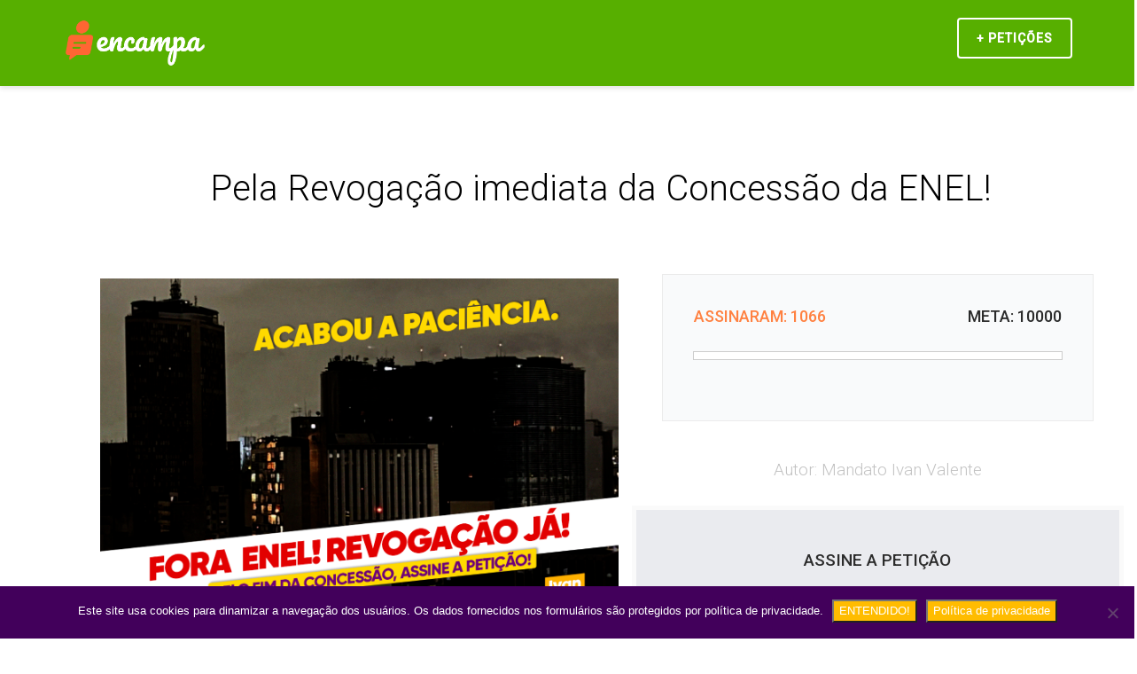

--- FILE ---
content_type: text/html; charset=UTF-8
request_url: https://encampa.com.br/pela-revogacao-imediata-da-concessao-da-enel/
body_size: 16232
content:
<!DOCTYPE html>
<html lang="pt-BR">
    <head>
        <meta charset="UTF-8">
        <meta name="viewport" content="width=device-width, initial-scale=1">
        <link rel="profile" href="https://gmpg.org/xfn/11">
        <link rel="pingback" href="https://encampa.com.br/xmlrpc.php">
        
<!-- Global site tag (gtag.js) - Google Analytics -->
<script async src="https://www.googletagmanager.com/gtag/js?id=UA-118330885-1"></script>
<script>
  window.dataLayer = window.dataLayer || [];
  function gtag(){dataLayer.push(arguments);}
  gtag('js', new Date());

  gtag('config', 'UA-118330885-1');
</script>


                        
                        <link rel="icon" href="https://encampa.com.br/wp-content/uploads/2018/05/Logo_Encampa-02.png" />

                    
                <meta name='robots' content='index, follow, max-image-preview:large, max-snippet:-1, max-video-preview:-1' />

	<!-- This site is optimized with the Yoast SEO plugin v21.8.1 - https://yoast.com/wordpress/plugins/seo/ -->
	<title>Pela Revogação imediata da Concessão da ENEL!</title>
	<meta name="description" content="A região metropolitana de São Paulo vive uma tragédia quando o assunto é a distribuição de energia elétrica!" />
	<link rel="canonical" href="https://encampa.com.br/pela-revogacao-imediata-da-concessao-da-enel/" />
	<meta property="og:locale" content="pt_BR" />
	<meta property="og:type" content="article" />
	<meta property="og:title" content="Pela Revogação imediata da Concessão da ENEL!" />
	<meta property="og:description" content="A região metropolitana de São Paulo vive uma tragédia quando o assunto é a distribuição de energia elétrica!" />
	<meta property="og:url" content="https://encampa.com.br/pela-revogacao-imediata-da-concessao-da-enel/" />
	<meta property="og:site_name" content="Encampa" />
	<meta property="article:publisher" content="https://www.facebook.com/encampa/" />
	<meta property="article:modified_time" content="2024-03-22T22:51:08+00:00" />
	<meta property="og:image" content="https://encampa.com.br/wp-content/uploads/2024/03/encampa-peticao-ENEL.png" />
	<meta property="og:image:width" content="1280" />
	<meta property="og:image:height" content="853" />
	<meta property="og:image:type" content="image/png" />
	<meta name="twitter:card" content="summary_large_image" />
	<meta name="twitter:title" content="Pela Revogação imediata da Concessão da ENEL!" />
	<meta name="twitter:description" content="A região metropolitana de São Paulo vive uma tragédia quando o assunto é a distribuição de energia elétrica!" />
	<meta name="twitter:site" content="@encampacidada" />
	<meta name="twitter:label1" content="Est. tempo de leitura" />
	<meta name="twitter:data1" content="2 minutos" />
	<script type="application/ld+json" class="yoast-schema-graph">{"@context":"https://schema.org","@graph":[{"@type":"WebPage","@id":"https://encampa.com.br/pela-revogacao-imediata-da-concessao-da-enel/","url":"https://encampa.com.br/pela-revogacao-imediata-da-concessao-da-enel/","name":"Pela Revogação imediata da Concessão da ENEL!","isPartOf":{"@id":"https://encampa.com.br/#website"},"primaryImageOfPage":{"@id":"https://encampa.com.br/pela-revogacao-imediata-da-concessao-da-enel/#primaryimage"},"image":{"@id":"https://encampa.com.br/pela-revogacao-imediata-da-concessao-da-enel/#primaryimage"},"thumbnailUrl":"https://encampa.com.br/wp-content/uploads/2024/03/encampa-peticao-ENEL.png","datePublished":"2024-03-22T22:46:57+00:00","dateModified":"2024-03-22T22:51:08+00:00","description":"A região metropolitana de São Paulo vive uma tragédia quando o assunto é a distribuição de energia elétrica!","breadcrumb":{"@id":"https://encampa.com.br/pela-revogacao-imediata-da-concessao-da-enel/#breadcrumb"},"inLanguage":"pt-BR","potentialAction":[{"@type":"ReadAction","target":["https://encampa.com.br/pela-revogacao-imediata-da-concessao-da-enel/"]}]},{"@type":"ImageObject","inLanguage":"pt-BR","@id":"https://encampa.com.br/pela-revogacao-imediata-da-concessao-da-enel/#primaryimage","url":"https://encampa.com.br/wp-content/uploads/2024/03/encampa-peticao-ENEL.png","contentUrl":"https://encampa.com.br/wp-content/uploads/2024/03/encampa-peticao-ENEL.png","width":1280,"height":853},{"@type":"BreadcrumbList","@id":"https://encampa.com.br/pela-revogacao-imediata-da-concessao-da-enel/#breadcrumb","itemListElement":[{"@type":"ListItem","position":1,"name":"Início","item":"https://encampa.com.br/"},{"@type":"ListItem","position":2,"name":"Pela Revogação imediata da Concessão da ENEL!"}]},{"@type":"WebSite","@id":"https://encampa.com.br/#website","url":"https://encampa.com.br/","name":"Encampa","description":"Plataforma ENCAMPA","potentialAction":[{"@type":"SearchAction","target":{"@type":"EntryPoint","urlTemplate":"https://encampa.com.br/?s={search_term_string}"},"query-input":"required name=search_term_string"}],"inLanguage":"pt-BR"}]}</script>
	<!-- / Yoast SEO plugin. -->


<link rel='dns-prefetch' href='//www.googletagmanager.com' />
<link rel='dns-prefetch' href='//fonts.googleapis.com' />
<link rel='preconnect' href='https://fonts.gstatic.com' crossorigin />
<link rel="alternate" type="application/rss+xml" title="Feed para Encampa &raquo;" href="https://encampa.com.br/feed/" />
<link rel="alternate" type="application/rss+xml" title="Feed de comentários para Encampa &raquo;" href="https://encampa.com.br/comments/feed/" />
<script type="text/javascript">
window._wpemojiSettings = {"baseUrl":"https:\/\/s.w.org\/images\/core\/emoji\/14.0.0\/72x72\/","ext":".png","svgUrl":"https:\/\/s.w.org\/images\/core\/emoji\/14.0.0\/svg\/","svgExt":".svg","source":{"concatemoji":"https:\/\/encampa.com.br\/wp-includes\/js\/wp-emoji-release.min.js?ver=6.2.8"}};
/*! This file is auto-generated */
!function(e,a,t){var n,r,o,i=a.createElement("canvas"),p=i.getContext&&i.getContext("2d");function s(e,t){p.clearRect(0,0,i.width,i.height),p.fillText(e,0,0);e=i.toDataURL();return p.clearRect(0,0,i.width,i.height),p.fillText(t,0,0),e===i.toDataURL()}function c(e){var t=a.createElement("script");t.src=e,t.defer=t.type="text/javascript",a.getElementsByTagName("head")[0].appendChild(t)}for(o=Array("flag","emoji"),t.supports={everything:!0,everythingExceptFlag:!0},r=0;r<o.length;r++)t.supports[o[r]]=function(e){if(p&&p.fillText)switch(p.textBaseline="top",p.font="600 32px Arial",e){case"flag":return s("\ud83c\udff3\ufe0f\u200d\u26a7\ufe0f","\ud83c\udff3\ufe0f\u200b\u26a7\ufe0f")?!1:!s("\ud83c\uddfa\ud83c\uddf3","\ud83c\uddfa\u200b\ud83c\uddf3")&&!s("\ud83c\udff4\udb40\udc67\udb40\udc62\udb40\udc65\udb40\udc6e\udb40\udc67\udb40\udc7f","\ud83c\udff4\u200b\udb40\udc67\u200b\udb40\udc62\u200b\udb40\udc65\u200b\udb40\udc6e\u200b\udb40\udc67\u200b\udb40\udc7f");case"emoji":return!s("\ud83e\udef1\ud83c\udffb\u200d\ud83e\udef2\ud83c\udfff","\ud83e\udef1\ud83c\udffb\u200b\ud83e\udef2\ud83c\udfff")}return!1}(o[r]),t.supports.everything=t.supports.everything&&t.supports[o[r]],"flag"!==o[r]&&(t.supports.everythingExceptFlag=t.supports.everythingExceptFlag&&t.supports[o[r]]);t.supports.everythingExceptFlag=t.supports.everythingExceptFlag&&!t.supports.flag,t.DOMReady=!1,t.readyCallback=function(){t.DOMReady=!0},t.supports.everything||(n=function(){t.readyCallback()},a.addEventListener?(a.addEventListener("DOMContentLoaded",n,!1),e.addEventListener("load",n,!1)):(e.attachEvent("onload",n),a.attachEvent("onreadystatechange",function(){"complete"===a.readyState&&t.readyCallback()})),(e=t.source||{}).concatemoji?c(e.concatemoji):e.wpemoji&&e.twemoji&&(c(e.twemoji),c(e.wpemoji)))}(window,document,window._wpemojiSettings);
</script>
<style type="text/css">
img.wp-smiley,
img.emoji {
	display: inline !important;
	border: none !important;
	box-shadow: none !important;
	height: 1em !important;
	width: 1em !important;
	margin: 0 0.07em !important;
	vertical-align: -0.1em !important;
	background: none !important;
	padding: 0 !important;
}
</style>
	<link rel='stylesheet' id='wp-block-library-css' href='https://encampa.com.br/wp-includes/css/dist/block-library/style.min.css?ver=6.2.8' type='text/css' media='all' />
<link rel='stylesheet' id='classic-theme-styles-css' href='https://encampa.com.br/wp-includes/css/classic-themes.min.css?ver=6.2.8' type='text/css' media='all' />
<style id='global-styles-inline-css' type='text/css'>
body{--wp--preset--color--black: #000000;--wp--preset--color--cyan-bluish-gray: #abb8c3;--wp--preset--color--white: #ffffff;--wp--preset--color--pale-pink: #f78da7;--wp--preset--color--vivid-red: #cf2e2e;--wp--preset--color--luminous-vivid-orange: #ff6900;--wp--preset--color--luminous-vivid-amber: #fcb900;--wp--preset--color--light-green-cyan: #7bdcb5;--wp--preset--color--vivid-green-cyan: #00d084;--wp--preset--color--pale-cyan-blue: #8ed1fc;--wp--preset--color--vivid-cyan-blue: #0693e3;--wp--preset--color--vivid-purple: #9b51e0;--wp--preset--gradient--vivid-cyan-blue-to-vivid-purple: linear-gradient(135deg,rgba(6,147,227,1) 0%,rgb(155,81,224) 100%);--wp--preset--gradient--light-green-cyan-to-vivid-green-cyan: linear-gradient(135deg,rgb(122,220,180) 0%,rgb(0,208,130) 100%);--wp--preset--gradient--luminous-vivid-amber-to-luminous-vivid-orange: linear-gradient(135deg,rgba(252,185,0,1) 0%,rgba(255,105,0,1) 100%);--wp--preset--gradient--luminous-vivid-orange-to-vivid-red: linear-gradient(135deg,rgba(255,105,0,1) 0%,rgb(207,46,46) 100%);--wp--preset--gradient--very-light-gray-to-cyan-bluish-gray: linear-gradient(135deg,rgb(238,238,238) 0%,rgb(169,184,195) 100%);--wp--preset--gradient--cool-to-warm-spectrum: linear-gradient(135deg,rgb(74,234,220) 0%,rgb(151,120,209) 20%,rgb(207,42,186) 40%,rgb(238,44,130) 60%,rgb(251,105,98) 80%,rgb(254,248,76) 100%);--wp--preset--gradient--blush-light-purple: linear-gradient(135deg,rgb(255,206,236) 0%,rgb(152,150,240) 100%);--wp--preset--gradient--blush-bordeaux: linear-gradient(135deg,rgb(254,205,165) 0%,rgb(254,45,45) 50%,rgb(107,0,62) 100%);--wp--preset--gradient--luminous-dusk: linear-gradient(135deg,rgb(255,203,112) 0%,rgb(199,81,192) 50%,rgb(65,88,208) 100%);--wp--preset--gradient--pale-ocean: linear-gradient(135deg,rgb(255,245,203) 0%,rgb(182,227,212) 50%,rgb(51,167,181) 100%);--wp--preset--gradient--electric-grass: linear-gradient(135deg,rgb(202,248,128) 0%,rgb(113,206,126) 100%);--wp--preset--gradient--midnight: linear-gradient(135deg,rgb(2,3,129) 0%,rgb(40,116,252) 100%);--wp--preset--duotone--dark-grayscale: url('#wp-duotone-dark-grayscale');--wp--preset--duotone--grayscale: url('#wp-duotone-grayscale');--wp--preset--duotone--purple-yellow: url('#wp-duotone-purple-yellow');--wp--preset--duotone--blue-red: url('#wp-duotone-blue-red');--wp--preset--duotone--midnight: url('#wp-duotone-midnight');--wp--preset--duotone--magenta-yellow: url('#wp-duotone-magenta-yellow');--wp--preset--duotone--purple-green: url('#wp-duotone-purple-green');--wp--preset--duotone--blue-orange: url('#wp-duotone-blue-orange');--wp--preset--font-size--small: 13px;--wp--preset--font-size--medium: 20px;--wp--preset--font-size--large: 36px;--wp--preset--font-size--x-large: 42px;--wp--preset--spacing--20: 0.44rem;--wp--preset--spacing--30: 0.67rem;--wp--preset--spacing--40: 1rem;--wp--preset--spacing--50: 1.5rem;--wp--preset--spacing--60: 2.25rem;--wp--preset--spacing--70: 3.38rem;--wp--preset--spacing--80: 5.06rem;--wp--preset--shadow--natural: 6px 6px 9px rgba(0, 0, 0, 0.2);--wp--preset--shadow--deep: 12px 12px 50px rgba(0, 0, 0, 0.4);--wp--preset--shadow--sharp: 6px 6px 0px rgba(0, 0, 0, 0.2);--wp--preset--shadow--outlined: 6px 6px 0px -3px rgba(255, 255, 255, 1), 6px 6px rgba(0, 0, 0, 1);--wp--preset--shadow--crisp: 6px 6px 0px rgba(0, 0, 0, 1);}:where(.is-layout-flex){gap: 0.5em;}body .is-layout-flow > .alignleft{float: left;margin-inline-start: 0;margin-inline-end: 2em;}body .is-layout-flow > .alignright{float: right;margin-inline-start: 2em;margin-inline-end: 0;}body .is-layout-flow > .aligncenter{margin-left: auto !important;margin-right: auto !important;}body .is-layout-constrained > .alignleft{float: left;margin-inline-start: 0;margin-inline-end: 2em;}body .is-layout-constrained > .alignright{float: right;margin-inline-start: 2em;margin-inline-end: 0;}body .is-layout-constrained > .aligncenter{margin-left: auto !important;margin-right: auto !important;}body .is-layout-constrained > :where(:not(.alignleft):not(.alignright):not(.alignfull)){max-width: var(--wp--style--global--content-size);margin-left: auto !important;margin-right: auto !important;}body .is-layout-constrained > .alignwide{max-width: var(--wp--style--global--wide-size);}body .is-layout-flex{display: flex;}body .is-layout-flex{flex-wrap: wrap;align-items: center;}body .is-layout-flex > *{margin: 0;}:where(.wp-block-columns.is-layout-flex){gap: 2em;}.has-black-color{color: var(--wp--preset--color--black) !important;}.has-cyan-bluish-gray-color{color: var(--wp--preset--color--cyan-bluish-gray) !important;}.has-white-color{color: var(--wp--preset--color--white) !important;}.has-pale-pink-color{color: var(--wp--preset--color--pale-pink) !important;}.has-vivid-red-color{color: var(--wp--preset--color--vivid-red) !important;}.has-luminous-vivid-orange-color{color: var(--wp--preset--color--luminous-vivid-orange) !important;}.has-luminous-vivid-amber-color{color: var(--wp--preset--color--luminous-vivid-amber) !important;}.has-light-green-cyan-color{color: var(--wp--preset--color--light-green-cyan) !important;}.has-vivid-green-cyan-color{color: var(--wp--preset--color--vivid-green-cyan) !important;}.has-pale-cyan-blue-color{color: var(--wp--preset--color--pale-cyan-blue) !important;}.has-vivid-cyan-blue-color{color: var(--wp--preset--color--vivid-cyan-blue) !important;}.has-vivid-purple-color{color: var(--wp--preset--color--vivid-purple) !important;}.has-black-background-color{background-color: var(--wp--preset--color--black) !important;}.has-cyan-bluish-gray-background-color{background-color: var(--wp--preset--color--cyan-bluish-gray) !important;}.has-white-background-color{background-color: var(--wp--preset--color--white) !important;}.has-pale-pink-background-color{background-color: var(--wp--preset--color--pale-pink) !important;}.has-vivid-red-background-color{background-color: var(--wp--preset--color--vivid-red) !important;}.has-luminous-vivid-orange-background-color{background-color: var(--wp--preset--color--luminous-vivid-orange) !important;}.has-luminous-vivid-amber-background-color{background-color: var(--wp--preset--color--luminous-vivid-amber) !important;}.has-light-green-cyan-background-color{background-color: var(--wp--preset--color--light-green-cyan) !important;}.has-vivid-green-cyan-background-color{background-color: var(--wp--preset--color--vivid-green-cyan) !important;}.has-pale-cyan-blue-background-color{background-color: var(--wp--preset--color--pale-cyan-blue) !important;}.has-vivid-cyan-blue-background-color{background-color: var(--wp--preset--color--vivid-cyan-blue) !important;}.has-vivid-purple-background-color{background-color: var(--wp--preset--color--vivid-purple) !important;}.has-black-border-color{border-color: var(--wp--preset--color--black) !important;}.has-cyan-bluish-gray-border-color{border-color: var(--wp--preset--color--cyan-bluish-gray) !important;}.has-white-border-color{border-color: var(--wp--preset--color--white) !important;}.has-pale-pink-border-color{border-color: var(--wp--preset--color--pale-pink) !important;}.has-vivid-red-border-color{border-color: var(--wp--preset--color--vivid-red) !important;}.has-luminous-vivid-orange-border-color{border-color: var(--wp--preset--color--luminous-vivid-orange) !important;}.has-luminous-vivid-amber-border-color{border-color: var(--wp--preset--color--luminous-vivid-amber) !important;}.has-light-green-cyan-border-color{border-color: var(--wp--preset--color--light-green-cyan) !important;}.has-vivid-green-cyan-border-color{border-color: var(--wp--preset--color--vivid-green-cyan) !important;}.has-pale-cyan-blue-border-color{border-color: var(--wp--preset--color--pale-cyan-blue) !important;}.has-vivid-cyan-blue-border-color{border-color: var(--wp--preset--color--vivid-cyan-blue) !important;}.has-vivid-purple-border-color{border-color: var(--wp--preset--color--vivid-purple) !important;}.has-vivid-cyan-blue-to-vivid-purple-gradient-background{background: var(--wp--preset--gradient--vivid-cyan-blue-to-vivid-purple) !important;}.has-light-green-cyan-to-vivid-green-cyan-gradient-background{background: var(--wp--preset--gradient--light-green-cyan-to-vivid-green-cyan) !important;}.has-luminous-vivid-amber-to-luminous-vivid-orange-gradient-background{background: var(--wp--preset--gradient--luminous-vivid-amber-to-luminous-vivid-orange) !important;}.has-luminous-vivid-orange-to-vivid-red-gradient-background{background: var(--wp--preset--gradient--luminous-vivid-orange-to-vivid-red) !important;}.has-very-light-gray-to-cyan-bluish-gray-gradient-background{background: var(--wp--preset--gradient--very-light-gray-to-cyan-bluish-gray) !important;}.has-cool-to-warm-spectrum-gradient-background{background: var(--wp--preset--gradient--cool-to-warm-spectrum) !important;}.has-blush-light-purple-gradient-background{background: var(--wp--preset--gradient--blush-light-purple) !important;}.has-blush-bordeaux-gradient-background{background: var(--wp--preset--gradient--blush-bordeaux) !important;}.has-luminous-dusk-gradient-background{background: var(--wp--preset--gradient--luminous-dusk) !important;}.has-pale-ocean-gradient-background{background: var(--wp--preset--gradient--pale-ocean) !important;}.has-electric-grass-gradient-background{background: var(--wp--preset--gradient--electric-grass) !important;}.has-midnight-gradient-background{background: var(--wp--preset--gradient--midnight) !important;}.has-small-font-size{font-size: var(--wp--preset--font-size--small) !important;}.has-medium-font-size{font-size: var(--wp--preset--font-size--medium) !important;}.has-large-font-size{font-size: var(--wp--preset--font-size--large) !important;}.has-x-large-font-size{font-size: var(--wp--preset--font-size--x-large) !important;}
.wp-block-navigation a:where(:not(.wp-element-button)){color: inherit;}
:where(.wp-block-columns.is-layout-flex){gap: 2em;}
.wp-block-pullquote{font-size: 1.5em;line-height: 1.6;}
</style>
<link rel='stylesheet' id='cookie-notice-front-css' href='https://encampa.com.br/wp-content/plugins/cookie-notice/css/front.min.css?ver=2.5.11' type='text/css' media='all' />
<link rel='stylesheet' id='rs-plugin-settings-css' href='https://encampa.com.br/wp-content/plugins/revslider/public/assets/css/rs6.css?ver=6.2.2' type='text/css' media='all' />
<style id='rs-plugin-settings-inline-css' type='text/css'>
#rs-demo-id {}
</style>
<link rel='stylesheet' id='bootstrap-styles-css' href='https://encampa.com.br/wp-content/themes/appeal/css/bootstrap.min.css?ver=3.3.4' type='text/css' media='all' />
<link rel='stylesheet' id='font-awesome-css' href='https://encampa.com.br/wp-content/themes/appeal/css/font-awesome.min.css?ver=4.3.0' type='text/css' media='all' />
<link rel='stylesheet' id='bootstrap-social-css' href='https://encampa.com.br/wp-content/themes/appeal/css/bootstrap-social.css?ver=4.3.0' type='text/css' media='all' />
<link rel='stylesheet' id='appeal-style-css' href='https://encampa.com.br/wp-content/themes/appeal/style.css?ver=6.2.8' type='text/css' media='all' />
<link rel='stylesheet' id='bwl_ptmn_carousel_style-css' href='https://encampa.com.br/wp-content/plugins/petitions-manager/css/owl.carousel.css?ver=1.0.6' type='text/css' media='all' />
<link rel='stylesheet' id='bwl_ptmn_custom_style-css' href='https://encampa.com.br/wp-content/plugins/petitions-manager/css/bwl-petitions-custom-style.css?ver=1.0.6' type='text/css' media='all' />
<link rel='stylesheet' id='js_composer_front-css' href='https://encampa.com.br/wp-content/plugins/js_composer/assets/css/js_composer.min.css?ver=6.1' type='text/css' media='all' />
<link rel='stylesheet' id='bsf-Defaults-css' href='https://encampa.com.br/wp-content/uploads/smile_fonts/Defaults/Defaults.css?ver=6.2.8' type='text/css' media='all' />
<link rel="preload" as="style" href="https://fonts.googleapis.com/css?family=Roboto:500,300&#038;display=swap&#038;ver=1753401387" /><link rel="stylesheet" href="https://fonts.googleapis.com/css?family=Roboto:500,300&#038;display=swap&#038;ver=1753401387" media="print" onload="this.media='all'"><noscript><link rel="stylesheet" href="https://fonts.googleapis.com/css?family=Roboto:500,300&#038;display=swap&#038;ver=1753401387" /></noscript><script type='text/javascript' src='https://encampa.com.br/wp-includes/js/jquery/jquery.min.js?ver=3.6.4' id='jquery-core-js'></script>
<script type='text/javascript' src='https://encampa.com.br/wp-includes/js/jquery/jquery-migrate.min.js?ver=3.4.0' id='jquery-migrate-js'></script>
<script type='text/javascript' src='https://encampa.com.br/wp-content/plugins/revslider/public/assets/js/rbtools.min.js?ver=6.0' id='tp-tools-js'></script>
<script type='text/javascript' src='https://encampa.com.br/wp-content/plugins/revslider/public/assets/js/rs6.min.js?ver=6.2.2' id='revmin-js'></script>

<!-- Snippet da etiqueta do Google (gtag.js) adicionado pelo Site Kit -->
<!-- Snippet do Google Análises adicionado pelo Site Kit -->
<script type='text/javascript' src='https://www.googletagmanager.com/gtag/js?id=G-VP4B26DJTG' id='google_gtagjs-js' async></script>
<script type='text/javascript' id='google_gtagjs-js-after'>
window.dataLayer = window.dataLayer || [];function gtag(){dataLayer.push(arguments);}
gtag("set","linker",{"domains":["encampa.com.br"]});
gtag("js", new Date());
gtag("set", "developer_id.dZTNiMT", true);
gtag("config", "G-VP4B26DJTG");
</script>
<link rel="https://api.w.org/" href="https://encampa.com.br/wp-json/" /><link rel="alternate" type="application/json" href="https://encampa.com.br/wp-json/wp/v2/pages/1582" /><link rel="EditURI" type="application/rsd+xml" title="RSD" href="https://encampa.com.br/xmlrpc.php?rsd" />
<link rel="wlwmanifest" type="application/wlwmanifest+xml" href="https://encampa.com.br/wp-includes/wlwmanifest.xml" />
<meta name="generator" content="WordPress 6.2.8" />
<link rel='shortlink' href='https://encampa.com.br/?p=1582' />
<link rel="alternate" type="application/json+oembed" href="https://encampa.com.br/wp-json/oembed/1.0/embed?url=https%3A%2F%2Fencampa.com.br%2Fpela-revogacao-imediata-da-concessao-da-enel%2F" />
<link rel="alternate" type="text/xml+oembed" href="https://encampa.com.br/wp-json/oembed/1.0/embed?url=https%3A%2F%2Fencampa.com.br%2Fpela-revogacao-imediata-da-concessao-da-enel%2F&#038;format=xml" />
<meta name="generator" content="Redux 4.5.9" /><meta name="generator" content="Site Kit by Google 1.168.0" /><!-- Custom CSS -->
<style type="text/css">
.site-footer { font-size: 16px; } #bottom { line-height: 19px; } .btnpp { background: #FFBC00; } .cn-button.bootstrap { background: #FFBC00; }
</style><style type="text/css">.petition-intro-block{background-color: #ff8141;}.petition-about-block{background-color: #F9F9F9;}.petition-send-to-block{background-color: #F9F9F9;}.petition-send-to-block:before{background: rgba(249,249,249,1.0);}.petition-letter-block{background-color: #F9F9F9;}.petition-letter-block:before{background: rgba(249,249,249,1.0);}.petition-form-wrapper{background-color: ##FFFFFF;border-color: ##FAFAFA;padding: 32px 32px 0 32px;margin: 0;}.petition-result-block{background-color: #F9F9F9;}.petition-result-block:before{background: rgba(249,249,249,1.0);}.petition-share-block{background-color: #ffd699;}.petition-share-block:before{background: rgba(255,214,153,1.0);}@media only screen and (min-width: 0px) and (max-width: 479px) {}@media only screen and (min-width: 480px) and (max-width: 1000px) {}</style><script type="text/javascript"> var ajaxurl="https://encampa.com.br/wp-admin/admin-ajax.php"; var  bwl_petitions_add_msg="Obrigado por assinar!"; var bwl_petitions_fail_msg="Não é possível coletar sua assinatura. Por favor, tente novamente."; var err_bwl_petitiontion="Nome obrigatório."; var err_bwl_petition_email="E-mail inválido."; var err_bwl_petitiontion_country="Selecione seu estado."; var err_bwl_petition_captcha="Captcha inválido."; var bwl_petition_wait_msg="Por favor, espere....";</script><meta name="generator" content="Powered by WPBakery Page Builder - drag and drop page builder for WordPress."/>
<meta name="generator" content="Powered by Slider Revolution 6.2.2 - responsive, Mobile-Friendly Slider Plugin for WordPress with comfortable drag and drop interface." />
<script type="text/javascript">function setREVStartSize(e){			
			try {								
				var pw = document.getElementById(e.c).parentNode.offsetWidth,
					newh;
				pw = pw===0 || isNaN(pw) ? window.innerWidth : pw;
				e.tabw = e.tabw===undefined ? 0 : parseInt(e.tabw);
				e.thumbw = e.thumbw===undefined ? 0 : parseInt(e.thumbw);
				e.tabh = e.tabh===undefined ? 0 : parseInt(e.tabh);
				e.thumbh = e.thumbh===undefined ? 0 : parseInt(e.thumbh);
				e.tabhide = e.tabhide===undefined ? 0 : parseInt(e.tabhide);
				e.thumbhide = e.thumbhide===undefined ? 0 : parseInt(e.thumbhide);
				e.mh = e.mh===undefined || e.mh=="" || e.mh==="auto" ? 0 : parseInt(e.mh,0);		
				if(e.layout==="fullscreen" || e.l==="fullscreen") 						
					newh = Math.max(e.mh,window.innerHeight);				
				else{					
					e.gw = Array.isArray(e.gw) ? e.gw : [e.gw];
					for (var i in e.rl) if (e.gw[i]===undefined || e.gw[i]===0) e.gw[i] = e.gw[i-1];					
					e.gh = e.el===undefined || e.el==="" || (Array.isArray(e.el) && e.el.length==0)? e.gh : e.el;
					e.gh = Array.isArray(e.gh) ? e.gh : [e.gh];
					for (var i in e.rl) if (e.gh[i]===undefined || e.gh[i]===0) e.gh[i] = e.gh[i-1];
										
					var nl = new Array(e.rl.length),
						ix = 0,						
						sl;					
					e.tabw = e.tabhide>=pw ? 0 : e.tabw;
					e.thumbw = e.thumbhide>=pw ? 0 : e.thumbw;
					e.tabh = e.tabhide>=pw ? 0 : e.tabh;
					e.thumbh = e.thumbhide>=pw ? 0 : e.thumbh;					
					for (var i in e.rl) nl[i] = e.rl[i]<window.innerWidth ? 0 : e.rl[i];
					sl = nl[0];									
					for (var i in nl) if (sl>nl[i] && nl[i]>0) { sl = nl[i]; ix=i;}															
					var m = pw>(e.gw[ix]+e.tabw+e.thumbw) ? 1 : (pw-(e.tabw+e.thumbw)) / (e.gw[ix]);					

					newh =  (e.type==="carousel" && e.justify==="true" ? e.gh[ix] : (e.gh[ix] * m)) + (e.tabh + e.thumbh);
				}			
				
				if(window.rs_init_css===undefined) window.rs_init_css = document.head.appendChild(document.createElement("style"));					
				document.getElementById(e.c).height = newh;
				window.rs_init_css.innerHTML += "#"+e.c+"_wrapper { height: "+newh+"px }";				
			} catch(e){
				console.log("Failure at Presize of Slider:" + e)
			}					   
		  };</script>
<style id="appealwp_options-dynamic-css" title="dynamic-css" class="redux-options-output">.site-logo{margin-top:20px;margin-right:0px;margin-bottom:20px;margin-left:0px;}.site-logo{padding-top:0px;padding-right:0px;padding-bottom:0px;padding-left:0px;}.menu-appeal{margin-top:0px;margin-right:0px;margin-bottom:0px;margin-left:0px;}.main-navigation .menu a{font-family:Roboto,Arial, Helvetica, sans-serif;line-height:26px;font-weight:500;font-style:normal;font-size:20px;}.main-navigation ul a{padding-top:0px;padding-right:0px;padding-bottom:0px;padding-left:0px;}.main-navigation .menu a{color:transparent;}.main-navigation li:hover > a, 
				      .main-navigation li > a:focus, 
				      .main-navigation .current_page_item > a,
                      .main-navigation .current-menu-item > a,
                      .main-navigation .current_page_item > a:hover,
                      .main-navigation .current-menu-item > a:hover,
                      .main-navigation .current_page_item > a:focus,
                      .main-navigation .current-menu-item > a:focus,
					  .main-navigation .current_page_ancestor > a,
                      .main-navigation .current-menu-ancestor > a{color:transparent;}.main-navigation ul ul{background-color:transparent;}.main-navigation ul ul a{width:200px;}.main-navigation .menu ul a{line-height:24px;font-weight:400;font-style:normal;font-size:16px;}.main-navigation ul ul a{padding-top:0px;padding-right:0px;padding-bottom:0px;padding-left:0px;}.main-navigation ul ul a{color:transparent;}.main-navigation ul ul a:hover,
                      .main-navigation ul ul a:focus,
					  .main-navigation ul ul .current_page_item > a:hover,
                      .main-navigation ul ul .current-menu-item > a:hover,
                      .main-navigation ul ul .current_page_item > a:focus,
                      .main-navigation ul ul .current-menu-item > a:focus{color:transparent;}.main-navigation ul ul a:hover,
                      .main-navigation ul ul a:focus{background-color:transparent;}.header-bar{margin-top:20px;margin-right:0px;margin-bottom:20px;margin-left:0px;}body{background-color:#ffffff;}body div.site{font-family:Roboto;line-height:30px;font-weight:300;font-style:normal;color:#707070;font-size:19px;}body a{color:#ff8141;}body a:hover{color:#ff964d;}body a:active{color:#ff8141;}h1, h2, h3, h4, h5, h6{font-family:Roboto;text-align:center;text-transform:none;font-weight:300;font-style:normal;color:#707070;}h1{line-height:59px;font-size:45px;}h2{line-height:53px;font-size:40px;}h3{line-height:30px;font-size:24px;}h4{line-height:32px;font-size:32px;}h5{line-height:30px;font-size:19px;}h6{line-height:21px;font-size:16px;}#secondary .widget-title{line-height:42px;color:#1a1a1a;font-size:36px;}.header-static{padding-top:0px;padding-right:0px;padding-bottom:0px;padding-left:0px;}.header-static{background-color:#57AF00;}.site-header{color:transparent;}.site-header h1, .site-header h2, .site-header h3, .site-header h4, .site-header h5, .site-header h6{color:transparent;}.site-header a{color:#ff6633;}.site-header a:hover{color:#ff6633;}.site-header a:active{color:#ff6633;}#bottom{background-color:#57af00;background-repeat:repeat-x;background-attachment:inherit;background-position:center top;background-size:contain;}#bottom{padding-top:0px;padding-right:0px;padding-bottom:0px;padding-left:0px;}#bottom{color:#FFFFFF;}#bottom h1, #bottom h2, #bottom h3, #bottom h4, #bottom h5, #bottom h6{color:#FFFFFF;}#bottom .widget-title{line-height:40px;color:#ffffff;font-size:25px;}#bottom .widget-title{margin-top:0px;margin-right:0px;margin-bottom:0px;margin-left:0px;}#bottom .widget-title:before{height:0px;width:0px;}#bottom .widget-title:before{background-color:#ff8141;}#bottom .widget-title:after{height:0px;width:0px;}#bottom .widget-title:after{background-color:#ffffff;}#bottom a{color:#ff8141;}#bottom a:hover{color:#ff964d;}#bottom a:active{color:#ff8141;}.site-footer{background-color:#57af00;background-repeat:repeat-x;background-size:contain;}.site-footer{color:#FFFFFF;}.site-footer a{color:#ffffff;}.site-footer a:hover{color:#ffffff;}.site-footer a:active{color:#ffffff;}.site-footer{border-top:0px solid #ffffff;}.site-footer{padding-top:10px;padding-right:0px;padding-bottom:10px;padding-left:0px;}.header-style1 .header-sticky{background-color:rgba(0,0,0,0.01);}.header-style1 .header-sticky.sticky-header{background-color:rgba(0,0,0,0.7);}.header-style2 .header-sticky{background-color:#333333;}.header-style2 .header-sticky.sticky-header{background-color:#333333;}</style><style type="text/css" data-type="vc_shortcodes-custom-css">.vc_custom_1586799328234{margin-top: -30px !important;margin-right: 2% !important;margin-left: 2% !important;}.vc_custom_1586799343259{margin-top: -15px !important;margin-right: 2% !important;margin-bottom: 30px !important;margin-left: 2% !important;}.vc_custom_1621903683838{margin-top: 0px !important;margin-right: 2% !important;margin-bottom: 0px !important;margin-left: 2% !important;border-top-width: 0px !important;border-right-width: 0px !important;border-bottom-width: 0px !important;border-left-width: 0px !important;padding-top: 30px !important;padding-right: 20px !important;padding-bottom: 10px !important;padding-left: 20px !important;}.vc_custom_1575569272228{margin-right: 2% !important;margin-left: 2% !important;background-color: #ffffff !important;}.vc_custom_1621903696795{margin-top: -10px !important;margin-right: 2% !important;margin-bottom: 50px !important;margin-left: 2% !important;}.vc_custom_1575081054088{margin-top: -10px !important;}.vc_custom_1575080271223{margin-top: -5px !important;margin-right: 0px !important;margin-bottom: 0px !important;margin-left: 0px !important;border-top-width: 30px !important;border-right-width: 5px !important;border-bottom-width: 30px !important;border-left-width: 5px !important;padding-top: 10px !important;padding-right: 0px !important;padding-bottom: 10px !important;padding-left: 0px !important;}.vc_custom_1711147553498{padding-top: 40px !important;padding-bottom: 40px !important;}.vc_custom_1575078930307{margin-top: -50px !important;}.vc_custom_1575081133474{margin-top: 50px !important;}.vc_custom_1575081140809{margin-top: 50px !important;}.vc_custom_1575080053527{margin-top: -20px !important;background-color: #ffffff !important;}</style><noscript><style> .wpb_animate_when_almost_visible { opacity: 1; }</style></noscript>
<!-- Global site tag (gtag.js) - Google Analytics -->
<script async src="https://www.googletagmanager.com/gtag/js?id=UA-118330885-1"></script>

    </head>


<body class="page-template-default page page-id-1582 cookies-not-set wpb-js-composer js-comp-ver-6.1 vc_responsive">
    
    
<div id="page" class="hfeed site">

        	
		<header id="masthead" class="site-header header-static">
	
		<div class="container">
                    
			<div class="row">
                            
			    <div class="col-md-2 col-sm-12">
                                
                                                        <div class="site-logo" >
                                                                
                                                                    <a href="https://encampa.com.br/" title="Encampa" ><img class="" src="https://encampa.com.br/wp-content/uploads/2018/05/Logo_Encampa.png" alt="Encampa"></a>

                                                                                                                        </div> <!--  end .site-logo -->
                                                        
                                                    </div> <!-- end .col-md-2  -->
                
                                                				<div class="col-md-8 col-sm-12">
								                                                                          <div class="menu-appeal">				
                                                                                <nav id="site-navigation" class="main-navigation">
                                                                                    <button class="menu-toggle" aria-expanded="false">
                                                                                            <span class="fa fa-align-justify"></span>
                                                                                        </button>
                                                                                    <div class="theme-main-menu"><ul id="menu-principal" class="menu theme_primary_menu"><li id="menu-item-625" class="menu-item menu-item-type-custom menu-item-object-custom menu-item-625"><a href="http://www.encampa.com.br/" data-ps2id-api="true">Início</a></li>
<li id="menu-item-626" class="menu-item menu-item-type-post_type menu-item-object-page menu-item-626"><a href="https://encampa.com.br/contato/" data-ps2id-api="true">Contato</a></li>
</ul></div>                                                                                </nav><!-- #site-navigation -->
                                                                            </div>
				   				</div>
                
				                                    
                                                                    <div class="col-md-2 visible-md visible-lg">
                                                                        
                                                                            <div class="header-bar">
                                                                                
                                                                                <a class="top-link top-link-1" href="https://encampa.com.br/peticoes/"><strong>+ PETIÇÕES</strong></a>
                                                                            </div> <!-- end .header-bar  -->
                                                                            
                                                                    </div> <!-- end .col-md-2  -->
                                                                    
								
		    </div><!-- .row end--> 		
		</div><!-- .container end--> 
		
	</header><!-- #masthead -->
	
		<div id="content" class="site-content content-spacing container">
	
<div class="row">

    <div id="primary" class="col-lg-12 col-md-12" >
        <main id="main" class="site-main">

            
                
<article id="post-1582" class="post-1582 page type-page status-publish has-post-thumbnail hentry">
    <header class="entry-header">
        
            </header><!-- .entry-header -->

    <div class="entry-content">

        
        <div class="vc_row wpb_row vc_row-fluid vc_custom_1586799328234"><div class="container"><div class="row"><div class="wpb_column vc_column_container vc_col-sm-12 vc_hidden-xs"><div class="vc_column-inner"><div class="wpb_wrapper"><div class="row"><div class="col-sm-12 bptm_intro_heading_block"><h2 style="color:#000000; text-align:center;">Pela Revogação imediata da Concessão da ENEL!</h2></div></div></div></div></div></div></div></div><div class="vc_row wpb_row vc_row-fluid vc_custom_1586799343259"><div class="container"><div class="row"><div class="wpb_column vc_column_container vc_col-sm-12 vc_hidden-lg vc_hidden-md vc_hidden-sm"><div class="vc_column-inner vc_custom_1575081054088"><div class="wpb_wrapper"><div class="row"><div class="col-sm-12 bptm_intro_heading_block"><h2 style="color:#000000; text-align:center;">Pela Revogação imediata da Concessão da ENEL!</h2></div></div><div class="row"><div class="col-sm-12 text-center"><section class="target-section">

        

                                                    <div class="row">



                                                        <div class="col-md-10 col-md-offset-1">



                                                            <div class="row">



                                                                <div class="target-wrapper">



                                                                    <div class="col-sm-12 text-left">

                                                                        <div class="sign-item-text">

                                                                                <span class="sign-raised-text">Assinaram: 1066</span><span class="sign-goal-text">Meta: 10000</span>

                                                                        </div>

                                                                        <div class="progress sign_progress">

                                                                            <div style="" aria-valuemax="100" aria-valuemin="0" aria-valuenow="11" role="progressbar" class="progress-bar progress-sign"></div>

                                                                            <span data-raised_percentage="11" class="sign-raised" style="display:none;">11%</span>

                                                                        </div>

                                                                    </div>



                                                                </div>



                                                            </div> <!-- end .row  -->



                                                        </div> <!-- end .col-md-10  --> 



                                                    </div>



                                            </section></div></div></div></div></div></div></div></div><div class="vc_row wpb_row vc_row-fluid vc_custom_1621903683838 vc_row-has-fill"><div class="container"><div class="row"><div class="wpb_column vc_column_container vc_col-sm-6 vc_col-has-fill"><div class="vc_column-inner vc_custom_1575080271223"><div class="wpb_wrapper"><img width="1280" height="853" src="https://encampa.com.br/wp-content/uploads/2024/03/encampa-peticao-ENEL.png" class="attachment-post-thumbnail size-post-thumbnail wp-post-image" alt="" decoding="async" srcset="https://encampa.com.br/wp-content/uploads/2024/03/encampa-peticao-ENEL.png 1280w, https://encampa.com.br/wp-content/uploads/2024/03/encampa-peticao-ENEL-300x200.png 300w, https://encampa.com.br/wp-content/uploads/2024/03/encampa-peticao-ENEL-1024x682.png 1024w, https://encampa.com.br/wp-content/uploads/2024/03/encampa-peticao-ENEL-768x512.png 768w, https://encampa.com.br/wp-content/uploads/2024/03/encampa-peticao-ENEL-645x430.png 645w, https://encampa.com.br/wp-content/uploads/2024/03/encampa-peticao-ENEL-360x240.png 360w, https://encampa.com.br/wp-content/uploads/2024/03/encampa-peticao-ENEL-135x90.png 135w" sizes="(max-width: 1280px) 100vw, 1280px" /><div class="row"><div class="col-sm-12"><p>A região metropolitana de São Paulo vive uma tragédia quando o assunto é a distribuição de energia elétrica! São 18 milhões de pessoas e 24 municípios, incluindo a Capital do estado, levados ao desespero e à escuridão nos últimos anos!<br />
<br />
O serviço da ENEL, a empresa responsável, é assustadoramente ruim e mostra que a empresa é, no mínimo, totalmente incompetente para cumprir com esta tarefa essencial à nossa vida!<br />
<br />
O evento do início de novembro do ano passado já tinha sido uma demonstração cabal disso! Logo depois de uma forte chuva na cidade de São Paulo, com queda de árvores e vento, a distribuição de energia foi interrompida para centenas de milhares de pessoas e, pasmem, esta situação levou dias e para alguns bairros, semanas, para ser resolvida e a energia ser restabelecida! Pessoas e empresas perderam muitas de suas coisas, sofreram prejuízos enormes, alimentos, remédios etc.<br />
<br />
Como se isso não bastasse, este ano de 2024 começou da mesma maneira! O aeroporto de Congonhas ficou horas sem luz, deixando centenas de pessoas sem voos! E agora no começo de março, mais uma vez centenas de milhares de pessoas ficaram sem luz na região central de São Paulo, durante dias, incluindo hospitais que não puderam realizar cirurgias e consultas! <br />
Assim, está evidente que a privatização da distribuição de energia em São Paulo fracassou rotundamente!<br />
<br />
Acabou a paciência! Revogação já dá Concessão da ENEL!<br />
<br />
Contra as privatizações criminosas!<br />
 <br />
Assine nossa petição pela revogação da concessão da ENEL em São Paulo!</p></div></div></div></div></div><div class="wpb_column vc_column_container vc_col-sm-6"><div class="vc_column-inner"><div class="wpb_wrapper"><div class="vc_row wpb_row vc_inner vc_row-fluid"><div class="wpb_column vc_column_container vc_col-sm-12 vc_hidden-xs"><div class="vc_column-inner"><div class="wpb_wrapper"><div class="row"><div class="col-sm-12 text-center"><section class="target-section">

        

                                                    <div class="row">



                                                        <div class="col-md-10 col-md-offset-1">



                                                            <div class="row">



                                                                <div class="target-wrapper">



                                                                    <div class="col-sm-12 text-left">

                                                                        <div class="sign-item-text">

                                                                                <span class="sign-raised-text">Assinaram: 1066</span><span class="sign-goal-text">Meta: 10000</span>

                                                                        </div>

                                                                        <div class="progress sign_progress">

                                                                            <div style="" aria-valuemax="100" aria-valuemin="0" aria-valuenow="11" role="progressbar" class="progress-bar progress-sign"></div>

                                                                            <span data-raised_percentage="11" class="sign-raised" style="display:none;">11%</span>

                                                                        </div>

                                                                    </div>



                                                                </div>



                                                            </div> <!-- end .row  -->



                                                        </div> <!-- end .col-md-10  --> 



                                                    </div>



                                            </section></div></div></div></div></div></div>
	<div class="wpb_text_column wpb_content_element  vc_custom_1711147553498" >
		<div class="wpb_wrapper">
			<p style="text-align: center;"><span style="color: #c3c3c3;">Autor: Mandato Ivan Valente</span></p>

		</div>
	</div>
<div class="vc_row wpb_row vc_inner vc_row-fluid"><div class="wpb_column vc_column_container vc_col-sm-12"><div class="vc_column-inner vc_custom_1575078930307"><div class="wpb_wrapper"><div class="petition-form-wrapper"><div class="row"><div class="col-sm-12"><h5  style="color:#2c2c2c; text-align:center;">ASSINE A PETIÇÃO</h5><p   style="color:#777777; text-align:center;">Sua participação é fundamental nessa luta!</p></div></div><div class="bwl_petition_form_container" id="4080280106">

                                        




                                                    <form id="bwl_petition_form" class="bwl_petition_form" name="bwl_petition_form" method="post" action="#">
                                                		<div class="bwl_petition_form_message_box"></div>

                                                        <div class="row">



                                    <div class="col-sm-12 col-md-6">



                                                    <input type="text" class="form-control" placeholder="Nome Completo" name="bpt_user_name" id="bpt_user_name" data-required="1" data-error_msg="Nome obrigatório."/>



                                                 </div><div class="col-sm-12 col-md-6">



                                                        <input type="text" class="form-control" placeholder="E-mail" name="bpt_user_email" id="bpt_user_email" data-required="1" data-error_msg="E-mail inválido."/>



                                                      </div>



                                </div>



                                <div class="row">



                                                            <div class="col-sm-12 col-md-12">



                                                                <input type="text" class="form-control" placeholder="Cidade" name="bpt_user_address" id="bpt_user_address" data-required="1" data-error_msg="Cidade obrigatória."/>



                                                             </div>



                                                          </div>



                                <div class="row">



                                                                <div class="col-sm-6">



                                                            <select name="bpt_user_country" id="bpt_user_country" class="col-sm-12"  data-required="1" data-error_msg="Selecione seu estado."><option value="" selected="selected">Seu estado</option><option value="ac">AC</option><option value="al">AL</option><option value="am">AM</option><option value="ap">AP</option><option value="ba">BA</option><option value="ce">CE</option><option value="df">DF</option><option value="es">ES</option><option value="go">GO</option><option value="ma">MA</option><option value="mg">MG</option><option value="ms">MS</option><option value="mt">MT</option><option value="pa">PA</option><option value="pb">PB</option><option value="pe">PE</option><option value="pi">PI</option><option value="pr">PR</option><option value="rj">RJ</option><option value="rn">RN</option><option value="ro">RO</option><option value="rr">RR</option><option value="rs">RS</option><option value="sc">SC</option><option value="se">SE</option><option value="sp">SP</option><option value="to">TO</option></select>



                                                         </div><div class="col-sm-6">



                                                <input type="text" class="form-control" placeholder="Responda: 5  +  9  =  ? " name="captcha" id="captcha" data-error_msg="Captcha Inválido."/>



                                                <input id="num1" class="sum captcha_num" type="text" name="num1" value="5" readonly="readonly" />



                                                <input id="num2" class="sum captcha_num" type="text" name="num2" value="9" readonly="readonly" />



                                                <input id="captcha_status" type="hidden" name="captcha_status" value="1"/>



                                            </div>



                                                             </div>



                                <div class="row">



                                                                <div class="col-sm-12">



                                                                    <input type="text" class="form-control" id="bpt_user_msg" name="bpt_user_msg" placeholder="Telefone + DD (opcional)"></textarea>



                                                                </div>



                                                            </div>



                                <div class="row">



                                    <div class="col-sm-12">



                                        <input class="col-sm-12 btn btn-block btn-danger btn-petition-submit" type="submit" value="ASSINAR" tabindex="7" id="bptm_submit" name="submit" data-bwl_petition_form_id= "4080280106" />



                                    </div>



                                </div>


                                                        <input type="hidden" name="post_type" id="post_type" value="petitions" />


                                                        <input type="hidden" name="petition_id" id="petition_id" value="1580" />


														
                                                		<input type="hidden" name="action" value="petition_form" /></form>

                                                        

                                            </div></div></div></div></div></div><div class="row"><div class="col-md-10 col-md-offset-1"><div class="sign-counter-wrapper"><h3  style="color:#2C2C2C; text-align:center;"><span class="counter"  style="color:#E9931A;">1066</span> pessoas encamparam essa iniciativa.</h3><h5  style="color:#DD4F43; text-align:center;">Participe você também!</h5></div></div></div></div></div></div></div></div></div><div class="vc_row wpb_row vc_row-fluid vc_custom_1575569272228 vc_row-has-fill"><div class="container"><div class="row"><div class="wpb_column vc_column_container vc_col-sm-2"><div class="vc_column-inner"><div class="wpb_wrapper"></div></div></div><div class="wpb_column vc_column_container vc_col-sm-8"><div class="vc_column-inner"><div class="wpb_wrapper"><div class="vc_separator wpb_content_element vc_separator_align_center vc_sep_width_90 vc_sep_dashed vc_sep_border_width_2 vc_sep_pos_align_center vc_separator_no_text vc_sep_color_black vc_custom_1575081133474  vc_custom_1575081133474" ><span class="vc_sep_holder vc_sep_holder_l"><span  class="vc_sep_line"></span></span><span class="vc_sep_holder vc_sep_holder_r"><span  class="vc_sep_line"></span></span>
</div><div class="row"><div class="col-lg-12 col-md-12 col-sm-12"><h3  style="color:#0a0101; text-align:center;">Compartilhe!</h3><p  style="color:#5b5b5b; text-align:center;">Ajude a ampliar essa causa!</p></div><div class="col-sm-12 text-center"><span class="petition-share">



                                                        <a class="btn btn-social-icon btn-twitter petition_share" href="https://twitter.com/share?url=http://encampa.com.br/pela-revogacao-imediata-da-concessao-da-enel/&amp;text=Pela+Revogação+imediata+da+Concessão+da+ENEL!" title="Tweete a Petição">

                                                           <i class="fa fa-twitter"></i>

                                                        </a>



                                                        <a class="btn btn-social-icon btn-facebook petition_share" href="https://www.facebook.com/sharer.php?u=http://encampa.com.br/pela-revogacao-imediata-da-concessao-da-enel/" title="Compartilhe no Facebook">

                                                             <i class="fa fa-facebook"></i>

                                                        </a>



                                                        <a class="btn btn-social-icon btn-goggle-plus petition_share" href="https://plus.google.com/share?url=http://encampa.com.br/pela-revogacao-imediata-da-concessao-da-enel/" title="Compartilhe no Google+">

                                                           <i class="fa fa-google-plus"></i>

                                                        </a>



                                                        <a class="btn btn-social-icon btn-pinterest petition_share" href="https://pinterest.com/pin/create/button/?url=http://encampa.com.br/pela-revogacao-imediata-da-concessao-da-enel/" title="Compartilhe no Pinterest">

                                                            <i class="fa fa-pinterest"></i>

                                                        </a>



                                                        <a class="btn btn-social-icon btn-linkedin petition_share" href="http://www.linkedin.com/shareArticle?mini=true&amp;url=http://encampa.com.br/pela-revogacao-imediata-da-concessao-da-enel/" title="Compartilhe no LinkedIn">

                                                             <i class="fa fa-linkedin"></i>

                                                        </a>


 														<a href="https://api.whatsapp.com/send?text=http://encampa.com.br/pela-revogacao-imediata-da-concessao-da-enel/&amp;amp;name=Pela+Revogação+imediata+da+Concessão+da+ENEL!" target="_blank" rel="noopener"><img class="alignnone wp-image-52" title="Compartilhe no WhatsApp" src="http://www.encampa.com.br/wp-content/uploads/2018/05/icone-zaps-1.jpeg" alt="Compartilhe no WhatsApp" width="75" height="75" /></a>



                                                        <a class="btn btn-social-icon btn-envelope-o" href="/cdn-cgi/l/email-protection#[base64]" title="Compartilhe via E-mail">

                                                             <i class="fa fa-envelope-o"></i>

                                                        </a>



                                            </span></div></div><div class="vc_separator wpb_content_element vc_separator_align_center vc_sep_width_90 vc_sep_dashed vc_sep_border_width_2 vc_sep_pos_align_center vc_separator_no_text vc_sep_color_black vc_custom_1575081140809  vc_custom_1575081140809" ><span class="vc_sep_holder vc_sep_holder_l"><span  class="vc_sep_line"></span></span><span class="vc_sep_holder vc_sep_holder_r"><span  class="vc_sep_line"></span></span>
</div></div></div></div><div class="wpb_column vc_column_container vc_col-sm-2"><div class="vc_column-inner"><div class="wpb_wrapper"></div></div></div></div></div></div><div class="vc_row wpb_row vc_row-fluid vc_custom_1621903696795"><div class="container"><div class="row"><div class="wpb_column vc_column_container vc_col-sm-12 vc_col-has-fill"><div class="vc_column-inner vc_custom_1575080053527"><div class="wpb_wrapper"><div class="row"><div class="col-md-8 col-md-offset-2 sign-feed-wrapper text-center"><div class="vticker">

                                     <ul class="petition_signed_info_container"><li>

                                                <div class="row">

                                                    <div class="col-md-6">

                                                        <p>

                                                            <span class="signed_user_name"  style="color:#626262;">PAULO SERGIO BERNARDI BARRA</span><br>

                                                            <span class="signed_user_country"  style="color:;">Sp</span>

                                                        </p>

                                                        </div> <!-- end .col-md-6  -->

                                                        <div class="col-md-6">

                                                        <p>

                                                            <span class="signed_text"  style="color:#dd3333;">Assinou</span><br>

                                                            <time class="" datetime="2025-12-12 15:25:18"  style="color:#626262;">1 mês atrás</time>

                                                        </p>

                                                    </div> <!-- end .col-md-6  -->

                                                </div>  <!-- end .row  -->

                                            </li><li>

                                                <div class="row">

                                                    <div class="col-md-6">

                                                        <p>

                                                            <span class="signed_user_name"  style="color:#626262;">Sandra l caldeira</span><br>

                                                            <span class="signed_user_country"  style="color:;">Sp</span>

                                                        </p>

                                                        </div> <!-- end .col-md-6  -->

                                                        <div class="col-md-6">

                                                        <p>

                                                            <span class="signed_text"  style="color:#dd3333;">Assinou</span><br>

                                                            <time class="" datetime="2025-02-21 12:50:29"  style="color:#626262;">11 meses atrás</time>

                                                        </p>

                                                    </div> <!-- end .col-md-6  -->

                                                </div>  <!-- end .row  -->

                                            </li><li>

                                                <div class="row">

                                                    <div class="col-md-6">

                                                        <p>

                                                            <span class="signed_user_name"  style="color:#626262;">Sandra l caldeira</span><br>

                                                            <span class="signed_user_country"  style="color:;">Sp</span>

                                                        </p>

                                                        </div> <!-- end .col-md-6  -->

                                                        <div class="col-md-6">

                                                        <p>

                                                            <span class="signed_text"  style="color:#dd3333;">Assinou</span><br>

                                                            <time class="" datetime="2025-02-21 12:49:38"  style="color:#626262;">11 meses atrás</time>

                                                        </p>

                                                    </div> <!-- end .col-md-6  -->

                                                </div>  <!-- end .row  -->

                                            </li><li>

                                                <div class="row">

                                                    <div class="col-md-6">

                                                        <p>

                                                            <span class="signed_user_name"  style="color:#626262;">Núbia Melo</span><br>

                                                            <span class="signed_user_country"  style="color:;">Pe</span>

                                                        </p>

                                                        </div> <!-- end .col-md-6  -->

                                                        <div class="col-md-6">

                                                        <p>

                                                            <span class="signed_text"  style="color:#dd3333;">Assinou</span><br>

                                                            <time class="" datetime="2024-06-30 16:26:37"  style="color:#626262;">2 anos atrás</time>

                                                        </p>

                                                    </div> <!-- end .col-md-6  -->

                                                </div>  <!-- end .row  -->

                                            </li><li>

                                                <div class="row">

                                                    <div class="col-md-6">

                                                        <p>

                                                            <span class="signed_user_name"  style="color:#626262;">Gislayne Cristhina Soares</span><br>

                                                            <span class="signed_user_country"  style="color:;">Sp</span>

                                                        </p>

                                                        </div> <!-- end .col-md-6  -->

                                                        <div class="col-md-6">

                                                        <p>

                                                            <span class="signed_text"  style="color:#dd3333;">Assinou</span><br>

                                                            <time class="" datetime="2024-06-29 17:47:16"  style="color:#626262;">2 anos atrás</time>

                                                        </p>

                                                    </div> <!-- end .col-md-6  -->

                                                </div>  <!-- end .row  -->

                                            </li></ul>

                            </div> <!-- end .vticker  --></div></div></div></div></div></div></div></div>
            </div><!-- .entry-content -->
    
</article><!-- #post-## -->

                
            
        </main><!-- #main -->
    </div><!-- #primary -->

        </div> <!-- .row -->

</div><!-- #content / .container end-->


    <div id="bottom">
        <div class="container">	

    	
	<div class="row">
	    		<div class="col-md-12" >
			<aside id="text-2" class="widget widget_text">			<div class="textwidget"><div data-vc-full-width="true" data-vc-full-width-init="false" data-vc-stretch-content="true" class="vc_row wpb_row vc_row-fluid vc_row-no-padding vc_row-o-content-middle vc_row-flex"><div class="container"><div class="row"><div class="wpb_column vc_column_container vc_col-sm-12"><div class="vc_column-inner"><div class="wpb_wrapper"><div class="vc_empty_space"   style="height: 60px"><span class="vc_empty_space_inner"></span></div><div class="vc_row wpb_row vc_inner vc_row-fluid"><div class="wpb_column vc_column_container vc_col-sm-2"><div class="vc_column-inner"><div class="wpb_wrapper">
	<div  class="wpb_single_image wpb_content_element vc_align_center">
		
		<figure class="wpb_wrapper vc_figure">
			<a href="https://encampa.com.br/" target="_self" class="vc_single_image-wrapper   vc_box_border_grey" rel="noopener"><img width="222" height="173" src="https://encampa.com.br/wp-content/uploads/2019/12/Grupo-255.png" class="vc_single_image-img attachment-full" alt="" decoding="async" loading="lazy" srcset="https://encampa.com.br/wp-content/uploads/2019/12/Grupo-255.png 222w, https://encampa.com.br/wp-content/uploads/2019/12/Grupo-255-115x90.png 115w" sizes="(max-width: 222px) 100vw, 222px" /></a>
		</figure>
	</div>
</div></div></div><div class="wpb_column vc_column_container vc_col-sm-1/5"><div class="vc_column-inner"><div class="wpb_wrapper">
	<div class="wpb_text_column wpb_content_element " >
		<div class="wpb_wrapper">
			<p style="margin-left: 5%; margin-right: 5%;"><span style="font-size: 15px;">A plataforma ENCAMPA é mantida por uma equipe independente de desenvolvedores de Tecnologia da Informação, engajados no aperfeiçoamento da democracia no Brasil</span></p>

		</div>
	</div>
</div></div></div><div class="wpb_column vc_column_container vc_col-sm-3/5"><div class="vc_column-inner"><div class="wpb_wrapper">
	<div  class="wpb_single_image wpb_content_element vc_align_center">
		
		<figure class="wpb_wrapper vc_figure">
			<div class="vc_single_image-wrapper   vc_box_border_grey"><img width="573" height="135" src="https://encampa.com.br/wp-content/uploads/2020/04/Grupo-381.png" class="vc_single_image-img attachment-full" alt="" decoding="async" loading="lazy" srcset="https://encampa.com.br/wp-content/uploads/2020/04/Grupo-381.png 573w, https://encampa.com.br/wp-content/uploads/2020/04/Grupo-381-300x71.png 300w, https://encampa.com.br/wp-content/uploads/2020/04/Grupo-381-360x85.png 360w, https://encampa.com.br/wp-content/uploads/2020/04/Grupo-381-140x33.png 140w" sizes="(max-width: 573px) 100vw, 573px" /></div>
		</figure>
	</div>
</div></div></div></div></div></div></div></div></div></div><div class="vc_row-full-width"></div>
</div>
		</aside>		</div>
			</div><!--bottom-->
	
	
        </div>
    </div><!-- .container end-->


<footer id="colophon" class="site-footer" style="border-top: 1px solid #fff;">
    
    <!-- Global site tag (gtag.js) - Google Analytics -->
<script data-cfasync="false" src="/cdn-cgi/scripts/5c5dd728/cloudflare-static/email-decode.min.js"></script><script async src="https://www.googletagmanager.com/gtag/js?id=UA-118330885-1"></script>
<script>
  window.dataLayer = window.dataLayer || [];
  function gtag(){dataLayer.push(arguments);}
  gtag('js', new Date());

  gtag('config', 'UA-118330885-1');
</script>


    <div class="container">

                
            <div class="row">
                
                <div class="col-md-6 col-lg-6">
                    
                    <div class="copyright">
                    
                        Todos direitos reservados © Encampa 2020                        
                        </div> <!-- end .copyright  -->
                        
                </div> <!-- end .col-md-6  -->
                
                <div class="col-md-6 col-lg-6">
                    
                                            <nav>
                        <ul id="menu-footer" class="footer-menu"><li id="menu-item-390" class="menu-item menu-item-type-post_type menu-item-object-page menu-item-privacy-policy menu-item-390"><a rel="privacy-policy" href="https://encampa.com.br/politica-de-privacidade/" data-ps2id-api="true">Política de Privacidade</a></li>
<li id="menu-item-391" class="menu-item menu-item-type-post_type menu-item-object-page menu-item-391"><a href="https://encampa.com.br/contato/" data-ps2id-api="true">Contato</a></li>
<li id="menu-item-1237" class="menu-item menu-item-type-post_type menu-item-object-page menu-item-1237"><a href="https://encampa.com.br/peticoes/" data-ps2id-api="true">Petições</a></li>
</ul>                        </nav>
                    
                                        
                </div>
                
            </div><!-- .row -->
            
                    
    </div> <!-- .container end -->

</footer><!-- #colophon -->

</div><!-- #page -->

<a id="backTop"  class=" appeal_wp_custom"  data-custom_style="#backTop.custom{ background-color: #ff6633 !important;}">Back To Top</a><script type="text/html" id="wpb-modifications"></script><script type='text/javascript' id='cookie-notice-front-js-before'>
var cnArgs = {"ajaxUrl":"https:\/\/encampa.com.br\/wp-admin\/admin-ajax.php","nonce":"f3a33e26de","hideEffect":"slide","position":"bottom","onScroll":false,"onScrollOffset":100,"onClick":false,"cookieName":"cookie_notice_accepted","cookieTime":2592000,"cookieTimeRejected":2592000,"globalCookie":false,"redirection":false,"cache":false,"revokeCookies":false,"revokeCookiesOpt":"automatic"};
</script>
<script type='text/javascript' src='https://encampa.com.br/wp-content/plugins/cookie-notice/js/front.min.js?ver=2.5.11' id='cookie-notice-front-js'></script>
<script type='text/javascript' src='https://encampa.com.br/wp-includes/js/jquery/ui/core.min.js?ver=1.13.2' id='jquery-ui-core-js'></script>
<script type='text/javascript' src='https://encampa.com.br/wp-includes/js/jquery/ui/menu.min.js?ver=1.13.2' id='jquery-ui-menu-js'></script>
<script type='text/javascript' src='https://encampa.com.br/wp-includes/js/dist/vendor/wp-polyfill-inert.min.js?ver=3.1.2' id='wp-polyfill-inert-js'></script>
<script type='text/javascript' src='https://encampa.com.br/wp-includes/js/dist/vendor/regenerator-runtime.min.js?ver=0.13.11' id='regenerator-runtime-js'></script>
<script type='text/javascript' src='https://encampa.com.br/wp-includes/js/dist/vendor/wp-polyfill.min.js?ver=3.15.0' id='wp-polyfill-js'></script>
<script type='text/javascript' src='https://encampa.com.br/wp-includes/js/dist/dom-ready.min.js?ver=392bdd43726760d1f3ca' id='wp-dom-ready-js'></script>
<script type='text/javascript' src='https://encampa.com.br/wp-includes/js/dist/hooks.min.js?ver=4169d3cf8e8d95a3d6d5' id='wp-hooks-js'></script>
<script type='text/javascript' src='https://encampa.com.br/wp-includes/js/dist/i18n.min.js?ver=9e794f35a71bb98672ae' id='wp-i18n-js'></script>
<script type='text/javascript' id='wp-i18n-js-after'>
wp.i18n.setLocaleData( { 'text direction\u0004ltr': [ 'ltr' ] } );
</script>
<script type='text/javascript' id='wp-a11y-js-translations'>
( function( domain, translations ) {
	var localeData = translations.locale_data[ domain ] || translations.locale_data.messages;
	localeData[""].domain = domain;
	wp.i18n.setLocaleData( localeData, domain );
} )( "default", {"translation-revision-date":"2025-10-31 00:24:09+0000","generator":"GlotPress\/4.0.3","domain":"messages","locale_data":{"messages":{"":{"domain":"messages","plural-forms":"nplurals=2; plural=n > 1;","lang":"pt_BR"},"Notifications":["Notifica\u00e7\u00f5es"]}},"comment":{"reference":"wp-includes\/js\/dist\/a11y.js"}} );
</script>
<script type='text/javascript' src='https://encampa.com.br/wp-includes/js/dist/a11y.min.js?ver=ecce20f002eda4c19664' id='wp-a11y-js'></script>
<script type='text/javascript' id='jquery-ui-autocomplete-js-extra'>
/* <![CDATA[ */
var uiAutocompleteL10n = {"noResults":"Nenhum resultado encontrado.","oneResult":"Foi encontrado um resultado. Use as setas para cima e para baixo do teclado para navegar.","manyResults":"Foram encontrados %d resultados. Use as setas para cima e para baixo do teclado para navegar.","itemSelected":"Item selecionado."};
/* ]]> */
</script>
<script type='text/javascript' src='https://encampa.com.br/wp-includes/js/jquery/ui/autocomplete.min.js?ver=1.13.2' id='jquery-ui-autocomplete-js'></script>
<script type='text/javascript' src='https://encampa.com.br/wp-includes/js/jquery/ui/mouse.min.js?ver=1.13.2' id='jquery-ui-mouse-js'></script>
<script type='text/javascript' src='https://encampa.com.br/wp-includes/js/jquery/ui/slider.min.js?ver=1.13.2' id='jquery-ui-slider-js'></script>
<script type='text/javascript' src='https://encampa.com.br/wp-includes/js/jquery/jquery.form.min.js?ver=4.3.0' id='jquery-form-js'></script>
<script type='text/javascript' src='https://encampa.com.br/wp-includes/js/jquery/jquery.ui.touch-punch.js?ver=0.2.2' id='jquery-touch-punch-js'></script>
<script type='text/javascript' id='page-scroll-to-id-plugin-script-js-extra'>
/* <![CDATA[ */
var mPS2id_params = {"instances":{"mPS2id_instance_0":{"selector":"a[rel='m_PageScroll2id']","autoSelectorMenuLinks":"true","excludeSelector":"a[href^='#tab-'], a[href^='#tabs-'], a[data-toggle]:not([data-toggle='tooltip']), a[data-slide], a[data-vc-tabs], a[data-vc-accordion]","scrollSpeed":1000,"autoScrollSpeed":"true","scrollEasing":"easeInOutQuint","scrollingEasing":"easeOutQuint","forceScrollEasing":"false","pageEndSmoothScroll":"true","stopScrollOnUserAction":"false","autoCorrectScroll":"false","autoCorrectScrollExtend":"false","layout":"vertical","offset":0,"dummyOffset":"false","highlightSelector":"","clickedClass":"mPS2id-clicked","targetClass":"mPS2id-target","highlightClass":"mPS2id-highlight","forceSingleHighlight":"false","keepHighlightUntilNext":"false","highlightByNextTarget":"false","appendHash":"false","scrollToHash":"true","scrollToHashForAll":"true","scrollToHashDelay":0,"scrollToHashUseElementData":"true","scrollToHashRemoveUrlHash":"false","disablePluginBelow":0,"adminDisplayWidgetsId":"true","adminTinyMCEbuttons":"true","unbindUnrelatedClickEvents":"false","unbindUnrelatedClickEventsSelector":"","normalizeAnchorPointTargets":"false","encodeLinks":"false"}},"total_instances":"1","shortcode_class":"_ps2id"};
/* ]]> */
</script>
<script type='text/javascript' src='https://encampa.com.br/wp-content/plugins/page-scroll-to-id/js/page-scroll-to-id.min.js?ver=1.7.9' id='page-scroll-to-id-plugin-script-js'></script>
<script type='text/javascript' src='https://encampa.com.br/wp-content/themes/appeal/js/bootstrap.min.js?ver=3.3.4' id='bootstrap-js'></script>
<script type='text/javascript' src='https://encampa.com.br/wp-content/themes/appeal/js/waypoints.min.js?ver=20200115-1.1.2' id='appeal-wp-waypoint-script-js'></script>
<script type='text/javascript' src='https://encampa.com.br/wp-content/themes/appeal/js/jquery.backTop.min.js?ver=20200115-1.1.2' id='appeal-wp-backTop-script-js'></script>
<script type='text/javascript' src='https://encampa.com.br/wp-content/themes/appeal/js/navigation.js?ver=20200115-1.1.2' id='appeal-navigation-js'></script>
<script type='text/javascript' src='https://encampa.com.br/wp-content/themes/appeal/js/superfish.min.js?ver=20200115-1.1.2' id='jquery-superfish-js'></script>
<script type='text/javascript' src='https://encampa.com.br/wp-content/themes/appeal/js/superfish-settings.js?ver=20200115-1.1.2' id='appeal-superfish-settings-js'></script>
<script type='text/javascript' src='https://encampa.com.br/wp-content/themes/appeal/js/sticky-header.js?ver=20200115-1.1.2' id='sticky-header-js-js'></script>
<script type='text/javascript' src='https://encampa.com.br/wp-content/themes/appeal/js/skip-link-focus-fix.js?ver=20200115-1.1.2' id='appeal-skip-link-focus-fix-js'></script>
<script type='text/javascript' src='https://encampa.com.br/wp-content/plugins/petitions-manager/js/jquery.validate.min.js?ver=1.0.6' id='jquery-validate-js'></script>
<script type='text/javascript' src='https://encampa.com.br/wp-content/plugins/petitions-manager/js/jquery.easing.min.js?ver=1.0.6' id='jquery-easing-js'></script>
<script type='text/javascript' src='https://encampa.com.br/wp-content/plugins/petitions-manager/js/jquery.easy-ticker.min.js?ver=1.0.6' id='jquery-easy-ticker-js'></script>
<script type='text/javascript' src='https://encampa.com.br/wp-content/plugins/petitions-manager/js/waypoints.min.js?ver=1.0.6' id='waypoints.js-js'></script>
<script type='text/javascript' src='https://encampa.com.br/wp-content/plugins/petitions-manager/js/jquery.counterup.min.js?ver=1.0.6' id='jquery-counterup-js'></script>
<script type='text/javascript' src='https://encampa.com.br/wp-content/plugins/petitions-manager/js/owl.carousel.min.js?ver=1.0.6' id='owl.carousel.js-js'></script>
<script type='text/javascript' src='https://encampa.com.br/wp-content/plugins/petitions-manager/js/bwl-petitions-custom-scripts.js?ver=1.0.6' id='bwl_ptmn_custom_script-js'></script>
<script type='text/javascript' src='https://encampa.com.br/wp-content/plugins/js_composer/assets/js/dist/js_composer_front.min.js?ver=6.1' id='wpb_composer_front_js-js'></script>

		<!-- Cookie Notice plugin v2.5.11 by Hu-manity.co https://hu-manity.co/ -->
		<div id="cookie-notice" role="dialog" class="cookie-notice-hidden cookie-revoke-hidden cn-position-bottom" aria-label="Cookie Notice" style="background-color: rgba(66,0,91,1);"><div class="cookie-notice-container" style="color: #fff"><span id="cn-notice-text" class="cn-text-container">Este site usa cookies para dinamizar a navegação dos usuários. Os dados fornecidos nos formulários são protegidos por política de privacidade.</span><span id="cn-notice-buttons" class="cn-buttons-container"><button id="cn-accept-cookie" data-cookie-set="accept" class="cn-set-cookie cn-button cn-button-custom btnpp" aria-label="ENTENDIDO!">ENTENDIDO!</button><button data-link-url="https://encampa.com.br/politica-de-privacidade/" data-link-target="_blank" id="cn-more-info" class="cn-more-info cn-button cn-button-custom btnpp" aria-label="Política de privacidade">Política de privacidade</button></span><button type="button" id="cn-close-notice" data-cookie-set="accept" class="cn-close-icon" aria-label="No"></button></div>
			
		</div>
		<!-- / Cookie Notice plugin -->
<script defer src="https://static.cloudflareinsights.com/beacon.min.js/vcd15cbe7772f49c399c6a5babf22c1241717689176015" integrity="sha512-ZpsOmlRQV6y907TI0dKBHq9Md29nnaEIPlkf84rnaERnq6zvWvPUqr2ft8M1aS28oN72PdrCzSjY4U6VaAw1EQ==" data-cf-beacon='{"version":"2024.11.0","token":"58dc9658e43344b0847d230b2c32b767","r":1,"server_timing":{"name":{"cfCacheStatus":true,"cfEdge":true,"cfExtPri":true,"cfL4":true,"cfOrigin":true,"cfSpeedBrain":true},"location_startswith":null}}' crossorigin="anonymous"></script>
</body>

</html>

--- FILE ---
content_type: text/css
request_url: https://encampa.com.br/wp-content/themes/appeal/style.css?ver=6.2.8
body_size: 8360
content:
/*
Theme Name: Appeal
Theme URI: https://themeforest.net/user/codeecstasy
Author: Code Ecstasy
Author URI: http://codeecstasy.com
Description: Fully Functional Petition Theme
Version: 20200115-1.1.2
License: GNU General Public License v2 or later
License URI: https://themeforest.net/user/codeecstasy
Text Domain: appeal
Tags: two-columns, three-columns, left-sidebar, right-sidebar, custom-background, custom-header, custom-menu, editor-style, featured-images, flexible-header, full-width-template, post-formats, sticky-post, theme-options

This theme, like WordPress, is licensed under the GPL.
Use it to make something cool, have fun, and share what you've learned with others.

appeal is based on Underscores http://underscores.me/, (C) 2012-2015 Automattic, Inc.

Normalizing styles have been helped along thanks to the fine work of
Nicolas Gallagher and Jonathan Neal http://necolas.github.com/normalize.css/
*/

/*--------------------------------------------------------------
>>> TABLE OF CONTENTS:
----------------------------------------------------------------
1.0 Layout
        1.1 Common
        1.2 Left / Right Sidebar
        1.3 Fullwidth and Boxed
        1.4 Sticky Header, Header & Site Top
        1.5 Template Homepage
        1.6 Toolbar
        1.7 Custom Button
        1.8 Custom Heading
        1.9 Bootstrap 5 column
        1.10 Social Icons
        1.11 Footer
2.0 Plugins
        2.1 WooCommerce
        2.2 Events Calender
        2.3 Contact Form 7
        2.4 Donate (seamless donation)
        2.5 MailChimp
        2.6 Events Calender Home
        2.7 Bottom News (special recent post)
        2.8 Twitter (latest tweet widget)
        2.9 VC Hack
        2.10 Projects Page Single Donation (paypal donation)
3.0 Content
        3.1 Posts and pages
        3.2 Search
        3.3 Post Meta
        3.4 Widgets
        3.5 Asides
        3.6 Comments
        3.7 Infinite scroll
        3.8 Media
        3.9 Captions
        3.10 Galleries
4.0 Navigation
        4.1 Links
        4.2 Main Menu
        4.3 Mobile Menu
5.0 Media Queries
        5.1 Custom, iPhone Retina
        5.2 Extra Small Devices, Phones 
        5.3 Small Devices, Tablets 
        5.4 Medium Devices, Desktops
        5.5 Large Devices, Wide Screens
--------------------------------------------------------------*/

/*--------------------------------------------------------------
1.0 Layout
--------------------------------------------------------------*/

/*1.1 Common*/

body{
    position: relative;
    overflow-x: hidden;
}

a,
a:hover,
a:visited,
a:active
{text-decoration: none;}

.text-white h1,
.text-white h2,
.text-white h3,
.text-white h4,
.text-white h5,
.text-white h6,
.text-white p,
.text-white 
{color: #ffffff; }

.borderB { border-bottom: 1px solid #cccccc; padding-bottom: 10px;}

.marginRB30 {margin: 0 30px 30px 0;}

.no-margin{margin: 0;}

.marginB20{margin-bottom: 20px;}

.marginTB20{ margin-top: 20px; margin-bottom: 20px;}

.marginT20{margin-top: 20px;}

.color-text {color: #ff8141;}

#primary, #secondary, #toolbar, #bottom, .site-header, .site-footer{
    /*
    -ms-word-break: break-all;
    word-break: break-word;
    */

    -webkit-hyphens: auto;
    -moz-hyphens: auto;
    -ms-hyphens: auto;
    hyphens: auto;
    word-wrap: break-word;
}

.alignleft {
    display: inline;
    float: left;
    margin-right: 1.5em;
}

.alignright {
    display: inline;
    float: right;
    margin-left: 1.5em;
}

.aligncenter {
    clear: both;
    display: block;
    margin-left: auto;
    margin-right: auto;
}

.entry-header,
.entry-content,
.entry-footer,
.edit-link{
    clear: both;
}

.edit-link{
    margin-left: 20px;
}

embed,
iframe,
object,
img {
    max-width: 100%;
    height: auto;
    border: 0;
}

/*-- Preloader & Back To Top Button --*/

#preloader {
    background: #ffffff;
    height: 100%;
    position: fixed;
    width: 100%;
    z-index: 9999;
}
#preloader span {
    left: 50%;
    margin-left: -15px;
    margin-top: -15px;
    position: absolute;
    top: 50%;
}
#backTop {
    width: 16px;
    height: 16px;
    padding: 10px;
    border-radius: 0px;
    font-size: 0px;
    line-height: 0px;
    cursor: pointer;
    z-index: 999999999;
    display: none;
    box-sizing: content-box;
    -webkit-box-sizing: content-box;
    opacity: 1;
    -webkit-transition: opacity 0.2s ease-out;
    -moz-transition: opacity 0.2s ease-out;
    -o-transition: opacity 0.2s ease-out;
    transition: opacity 0.2s ease-out;
}
#backTop:hover {
    opacity: 1;
}
#backTop:after {
    position: absolute;
    content: '-';
    width: 16px;
    height: 16px;
    text-align: center;
    top: 0;
    left: 0;
    color: #FFF;
}
#backTop.custom {
    background-color: #F97D3F;
    background-image: url('images/uparr-48-b.png');
    background-repeat: no-repeat;
    background-position: center center;
    background-size: cover;
    border: 0px solid #a9e667;
    -webkit-transition: 0.2s 0.2s ease-out;
    -moz-transition: 0.2s 0.2s ease-out;
    -o-transition: 0.2s 0.2s ease-out;
    transition: 0.2s 0.2s ease-out;
}
#backTop.custom:hover {
    background-color: #ffffff;
    border: 0px solid #426f12;
}

.section-content-block {
    padding: 100px 0 100px 0;
    background: #FFFFFF;
}

/*Default Table style*/
table {
    border-collapse: collapse !important;
}
table td,
table th {
    background-color: #fff !important;
}

table {
    width: 100%;
    max-width: 100%;
    margin-bottom: 20px;
}

table > thead > tr > th,
table > tbody > tr > th,
table > tfoot > tr > th,
table > thead > tr > td,
table > tbody > tr > td,
table > tfoot > tr > td {
    padding: 8px;
    line-height: 1.42857143;
    vertical-align: top;
    border-top: 1px solid #ddd;
}

table > thead > tr > th {
    vertical-align: bottom;
    border-bottom: 2px solid #ddd;
}

table > caption + thead > tr:first-child > th,
table > colgroup + thead > tr:first-child > th,
table > thead:first-child > tr:first-child > th,
table > caption + thead > tr:first-child > td,
table > colgroup + thead > tr:first-child > td,
table > thead:first-child > tr:first-child > td {
    border-top: 0;
}

table > tbody + tbody {
    border-top: 2px solid #ddd;
}

table table {
    background-color: #fff;
}

table col[class*="col-"] {
    position: static;
    display: table-column;
    float: none;
}
table td[class*="col-"],
table th[class*="col-"] {
    position: static;
    display: table-cell;
    float: none;
}

.content-spacing{
    padding-top: 70px;
}

/* Text meant only for screen readers. */
.screen-reader-text {
    clip: rect(1px, 1px, 1px, 1px);
    position: absolute !important;
    height: 1px;
    width: 1px;
    overflow: hidden;
}

.screen-reader-text:focus {
    background-color: #f1f1f1;
    border-radius: 3px;
    box-shadow: 0 0 2px 2px rgba(0, 0, 0, 0.6);
    clip: auto !important;
    color: #21759b;
    display: block;
    font-size: 14px;
    font-size: 0.875rem;
    font-weight: bold;
    height: auto;
    left: 5px;
    line-height: normal;
    padding: 15px 23px 14px;
    text-decoration: none;
    top: 5px;
    width: auto;
    z-index: 100000; /* Above WP toolbar. */
}

/*1.2 Left / Right Sidebar*/

#secondary{
    margin: 25px 0px;
}

/*
#secondary .widget-title{
    position: relative !important;
}

#secondary .widget-title::before {
    background: #e46a6a none repeat scroll 0 0;
    content: "";
    height: 3px;
    left: 0;
    position: absolute;
    top: 0;
    width: 16px;
}
*/

.well {
    border: 1px solid #dddddd;
    box-shadow: none;
}

/*1.3 Fullwidth and Boxed*/

.container{
    border: 0px solid red;
}

.container-fluid{
    border: 0px solid red;
}

#wide #page,
#boxed #page
{
    height: auto;
    margin: 0 auto;
    position: relative;
    width: 100%;
}

#boxed #page{
    max-width: 1170px;
}

.site-header{
    box-shadow: 0 3px 5px rgba(0, 0, 0, 0.1);
}

/*1.4 Sticky Header, Header & Site Top */

.header-style1 .site-header
{
    box-shadow: none;
    z-index: 1000;
    position: relative;
}

.header-sticky{
    -webkit-transition: all 0.4s ease;
    transition: all 0.4s ease;
}

.header-sticky.sticky-header{
    position: fixed;
    top:0;
    left:0;
    z-index: 1000;
    width: 100%;
}

/*1.5 Template Homepage*/

.page-template-template-homepage header.entry-header,
.page-template-template-homepage-header1 header.entry-header,
.page-template-template-homepage-header2 header.entry-header,
.page-template-template-onepage header.entry-header,
.page-template-template-onepage-header1 header.entry-header,
.page-template-template-onepage-header2 header.entry-header
{
    display: none;
}

.page-template-template-homepage .page-content,
.page-template-template-homepage .entry-content,
.page-template-template-homepage .entry-summary,
.page-template-template-homepage-header1 .page-content,
.page-template-template-homepage-header1 .entry-content,
.page-template-template-homepage-header1 .entry-summary,
.page-template-template-homepage-header2 .page-content,
.page-template-template-homepage-header2 .entry-content,
.page-template-template-homepage-header2 .entry-summary,
.page-template-template-onepage .page-content,
.page-template-template-onepage .entry-content,
.page-template-template-onepage .entry-summary,
.page-template-template-onepage-header1 .page-content,
.page-template-template-onepage-header1 .entry-content,
.page-template-template-onepage-header1 .entry-summary,
.page-template-template-onepage-header2 .page-content,
.page-template-template-onepage-header2 .entry-content,
.page-template-template-onepage-header2 .entry-summary
{
    margin: 0;
}

/*1.6 Toolbar*/

#toolbar{
    z-index: 2;
    position: relative;
}

.margin-right20{
    margin-right: 20px;
}

.top-link {
    display: inline-block;
    letter-spacing: 1px;
    padding: 6px 20px;
    text-align: center;
    text-decoration: none;
    text-transform: none;
    transition: all 0.2s ease-in-out 0s;
    vertical-align: middle;
    font-size: 14px;
    line-height: 30px;
}

.top-link-1 {
    background: none;
    color: #ffffff; 
    border: 2px solid #fff;
    float: right;
}

.top-link-2 {
    background: #ff8141;
}

.top-link.top-link-3 {
    border: 2px solid #ff8141;
    border-radius: 3px;
    color: #ff8141;
    font-weight: bold;
    padding: 10px 25px;
    float: right;
    font-size: 16px;
    line-height: 24px;
} 

.top-link:hover {
    background: #ffffff;
    color: #626262;
}

#toolbar a.top-link-1 {
    color: #ffffff; 
}

.header-bar a.top-link-1 {
    color: #ffffff; 
    border-radius: 4px !important;
    font-weight: bold;
}

#toolbar .top-link.top-link-1:hover {
    color: #ff8141;
}

.top-link.top-link-3:hover{
    background: #ff8141;
    color: #ffffff;
}

/*1.7 Custom Button*/

.button-style1,
.button-style2,
.button-style3
{
    display: inline-block;
    font-weight: bold;
    letter-spacing: 2px;
    padding: 14px 35px;
    text-align: center;
    text-decoration: none;
    text-transform: uppercase;
    transition: all 0.2s ease-in-out 0s;
    vertical-align: middle;
}

.button-style1 {
    background: #ff8141;
    border: 3px solid #ff8141;
    border-radius: 10px;
    color: #ffffff;
}

.button-style2 {
    background: none;
    border: 3px solid #ff8141;
    border-radius: 0px;
    color: #ff8141;
}

.button-style3 {
    background: #ff8141;
    border-right: 5px solid #274472;
    border-radius: 0px;
    color: #ffffff;
}

.button-style1:hover {
    background: #ff0000;
    border: 3px solid #ff0000;
    color: #ffffff;
}

.button-style2:hover {
    background: #274472;
    border-right: 3px solid #ff8141;
    color: #ffffff;
}

.button-style3:hover {
    background: #274472;
    border-right: 5px solid #ff8141;
    color: #ffffff;
}

/*1.8 Custom Heading*/

.heading-style-center1,
.heading-style-center2,
.heading-style-left1,
.heading-style-left2
{
    position: relative;
    margin-bottom: 30px;
    font-size: 45px;
    line-height: 55px;
}

.heading-style-center1:before,
.heading-style-center1:after,
.heading-style-center2:before,
.heading-style-center2:after
{
    left: 50%;
    margin-left: -50px;
    content: "";
    display: block;
    height: 3px;
    position: absolute;
    width: 100px;
}

.heading-style-left1:before,
.heading-style-left1:after,
.heading-style-left2:before,
.heading-style-left2:after
{
    content: "";
    display: block;
    height: 3px;
    position: absolute;
    width: 100px;
}

.heading-style-center1:before,
.heading-style-center1:after,
.heading-style-left1:before,
.heading-style-left1:after
{
    background: #626262;
}

.heading-style-center2:before,
.heading-style-center2:after,
.heading-style-left2:before,
.heading-style-left2:after
{
    background: #ffffff;
}

/*1.9 Bootstrap 5 column*/

.col-xs-15,
.col-sm-15,
.col-md-15,
.col-lg-15 {
    position: relative;
    min-height: 1px;
    padding-right: 10px;
    padding-left: 10px;
}

.col-xs-15 {
    width: 20%;
    float: left;
}
@media (min-width: 768px) {
    .col-sm-15 {
        width: 20%;
        float: left;
    }
}
@media (min-width: 992px) {
    .col-md-15 {
        width: 20%;
        float: left;
    }
}
@media (min-width: 1200px) {
    .col-lg-15 {
        width: 20%;
        float: left;
    }
}

/*1.10 Social Icons*/

.social-icons {
}

.social-icons a{
    padding: 0;
    line-height: inherit;
}

/*1.11 Footer*/

.footer-menu {
    margin-left:0;
    padding:0;
}

ul.footer-menu,
ol.footer-menu{
    margin-bottom: 0px;
}

.footer-menu li {
    display:inline;
    list-style-type:none;
}

.footer-menu li:nth-child(n+2) {
    margin-left: 9px;
}

.footer-menu li:nth-child(n+2)::before {
    border-left: 1px solid #fff;
    content: "";
    display: inline-block;
    height: 13px;
    margin-right: 10px;
}


/*--------------------------------------------------------------
2.0 Plugins
--------------------------------------------------------------*/

/*2.1 WooCommerce*/

.woocommerce select,
.woocommerce input,
.woocommerce a.button,
.woocommerce input.button,
.woocommerce textarea{
    border: 1px solid #cccccc;
    padding: 7px 10px;
}

.products .product{
    border: 1px solid #EEE;
}

.products .product h3{
    font-size: 22px !important;
    padding:  0 0 0 12px !important;
}

.products .product span.price{
    padding:  0 0 0 12px !important;
}
.products .product .star-rating{
    margin-left: 12px  !important;
}

.products .product a.product_type_variable,
.products .product a.ajax_add_to_cart{
    display: block;
    text-align: center;
    padding: 16px 12px;
    border: 0px solid #FFF !important;
    background: #ff8141;
    color: #FFF;
    text-transform: capitalize;
    transition: all 0.2s ease-in-out 0s;
}

.products .product a.ajax_add_to_cart:hover{
    background: #FBFBFB;
    color: #ff8141;
}

.ajax_add_to_cart{
    border-radius: 0px;
    border: 0px solid #FFF;
}

.product .images{
    width: 32% !important;
}

.product .summary{
    width: 64% !important;
    margin-top: 0px !important;
}

h1.product_title{
    font-size: 42px !important;
}


.woocommerce .quantity .qty{
    height: 46px !important;
    text-align: center;
    width: 64px !important;
}

.single_add_to_cart_button{
    border-radius: 0px !important;
    padding: 16px 24px !important;
    border: 0px solid #FFF !important;
    background: #ff8141 !important;
    color: #FFF;
    text-transform: capitalize;
    transition: all 0.2s ease-in-out 0s;
    margin-left: 12px !important;
}

.woocommerce-tabs{

}

.woocommerce-tabs #tab-description{
    padding-bottom: 12px !important;
}

.woocommerce-tabs #tab-reviews h2,
.woocommerce-tabs #tab-additional_information h2,
.woocommerce-tabs #tab-description h2{
    font-size: 32px !important;
    line-height: 32px !important;
    margin-bottom: 24px;
}

.woocommerce table.shop_attributes td, 
.woocommerce table.shop_attributes th{
    vertical-align: middle !important;
}

.related h2{
    font-size: 32px !important;
    line-height: 32px !important;
    margin-bottom: 24px;
}

.product .onsale{
    background: #ff8141 !important;
    color: #FFF;
    border-radius: 0px !important;
    padding: 3px 8px  !important;
}

.woocommerce-message{
    border-top-color: #ff8141 !important;
}

.wc-forward{
    border-radius: 0px !important;
    padding: 10px 24px !important;
    border: 0px solid #FFF !important;
    background: #ff8141 !important;
    color: #FFF  !important;
    margin-top: 12px;

}


.shop_table_responsive #coupon_code{
    line-height: 22px !important;
    padding: 5px 4px !important;
    width: 122px !important;
}

.woocommerce-Reviews .submit,
.checkout_coupon .button,
.shop_table_responsive .button{
    border-radius: 0px !important;
    padding: 10px 24px !important;
    border: 0px solid #FFF !important;
    background: #ff8141 !important;
    color: #FFF  !important;
}

.checkout  h3{
    font-size: 24px  !important;
}

#place_order{
    border-radius: 0px !important;
    padding: 10px 24px !important;
    border: 0px solid #FFF !important;
    background: #ff8141 !important;
    color: #FFF  !important;
}

/*------ My Account -------*/

nav.woocommerce-MyAccount-navigation{
    padding: 0px 0px 12px 0px !important;
}

nav.woocommerce-MyAccount-navigation ul{
    margin: 0px !important;
    padding: 0px !important;
}
nav.woocommerce-MyAccount-navigation ul li{
    background: #fafafa none repeat scroll 0 0;
    border-left: 2px solid #ff8141 !important;
    font-weight: bold;
    list-style-type: none !important;
    margin: 0 0 6px;
    transition: all 0.2s ease-in-out 0s;
}

nav.woocommerce-MyAccount-navigation ul li:hover{
    border-left: 2px solid #2c2c2c !important;
}

nav.woocommerce-MyAccount-navigation ul li a{
    display: block;
    font-weight: normal;
    color: #2c2c2c;
    padding: 6px;
}

.woocommerce-Address-title h3{
    font-size: 24px  !important;
}

.woocommerce-Button{
    border-radius: 0px !important;
    padding: 10px 24px !important;
    border: 0px solid #FFF !important;
    background: #ff8141 !important;
    color: #FFF  !important;
}

/*2.2 Events Calender*/

.tribe-events-list .tribe-events-event-cost span, .tribe-events-list-separator-month, #tribe-bar-form{
    background: #f5f5f5;
    border: 1px solid #dddddd;
    border-radius: 0;
}

#tribe-events .tribe-events-button, .tribe-events-button {
    transition: all 0.2s ease-in-out 0s;
    border-radius: 0;
    padding: 10px 15px;
}

.tribe-events-list .tribe-events-event-image {
    margin: 1.5em 3% 0 0;
}

.single-tribe_events .tribe-events-event-image img{width: 100%;}

.events-archive .entry-content, .events-archive .entry-header {
    width: 100%;
}

/*2.3 Contact Form 7*/

.wpcf7-form p{
    margin-bottom: 12px;
}

.wpcf7-form-center{

    text-align: center;
}

.contact-address-block li{
    list-style: none;
    line-height: 32px;
    display: block;
}

.wpcf7-form input[type=email],
.wpcf7-form input[type=text],
.wpcf7-form textarea
{
    background: #f0f0f0;
    border-radius: 0px;
    height: auto;
    line-height: 24px;
    padding: 12px;
    transition: all 0.2s ease-in-out 0s;
    width: 100%;
    box-shadow: none;
    color: #626262;
    border: 1px solid #cbcbcb;
    display: block;
    margin-top: 12px;
    box-sizing: border-box;
}

.wpcf7-form input[type=submit]
{
    display: inline-block;
    letter-spacing: 4px;
    padding: 18px 40px;
    text-align: center;
    text-decoration: none;
    vertical-align: middle;
    text-transform: uppercase;
    transition: all 0.2s ease-in-out 0s;
    background-color: #ff8141;
    color: #ffffff;
    border: 0;
    box-shadow: none;
    line-height: 22px;
    text-shadow: none;
    font-family: inherit;
}

.wpcf7-form input[type=submit]:hover
{
    background-color: #28292a;
}



/*2.4 Donate (seamless donation)*/

#dgx-donate-container {
    background: #f7f7f7;
    border: 1px solid #cccccc;;
    border-radius: 3px;
    margin: 0
}

.dgx-donate-form-section select{
    border: 1px solid #cccccc;
    padding: 5px 10px;
}

div.dgx-donate-form-section {
    border: 1px solid #cccccc !important;    
    border-radius: 0 !important;    
    padding: 12px !important;
}

div.dgx-donate-form-section h2 {    
    color: #ff8141;
}

div.dgx-donate-form-section h2 {
    font-size: 24px;    
    margin-bottom: 12px;    
    margin-top: 0;}

.dgx-donate-form-section div{	
    margin-bottom: 5px;
}

.dgx-donate-form-section input[type="radio"],
.dgx-donate-form-section input[type="checkbox"]{
    margin-right: 7px !important;
    margin-bottom: 7px !important;
}


/*2.5 MailChimp*/

.mc4wp-form .form-control{
    transition: all 0.2s ease-in-out 0s;
    box-shadow: none;
    border: 2px solid #ff8141;
    height: 50px;
}

.mc4wp-form .btn-default {
    border:0 ;
    color: #ffffff;
}

.mc4wp-form .btn{
    background: #ff8141;
    border: 2px solid #ff8141;
    letter-spacing: 1px;
    text-transform: uppercase;
    height: 50px;
    transition: all 0.2s ease-in-out 0s;
    border-radius: 0px;
}
.mc4wp-form .btn:hover{
    background: #ff964d;
    border: 1px solid #ff964d;
}

/*2.6 Events Calender Home*/

.ecs-event-list{
    padding-left: 0px;
    box-sizing: border-box;
}

.ecs-event-list li{
    list-style: none;
}

.ecs-event-list div.custom-event-list-wrapper{

    margin: 0 3px 48px 0 !important;
    padding:0px;
    position: relative;
}

div.custom-event-list-wrapper h4{

    margin-top: 0px !important;

}

ul.ecs-event-list .entry-title a{
}

div.custom-event-list-wrapper div.event-image-wrapper{
    width: 100px;
    height: auto;
    overflow: hidden;
    min-height: 140px;
    display: inline-block;
    float: left;
    padding: 6px;
}

div.custom-event-list-wrapper img{
    display: inline-block;
    float: left;
    max-width: 100%;
    padding-left: 0px;
    width: 150px;
}

div.custom-event-list-wrapper p.ecs-excerpt{

}

div.custom-event-list-wrapper .time,
div.custom-event-list-wrapper .venue{
    font-size: 14px;
    color: #818181;

}

div.custom-event-list-wrapper .media-body{
    padding-left: 12px !important;
}

div.custom-event-list-wrapper .time{
    background: rgba(235, 70, 74, 0.9) none repeat scroll 0 0;
    bottom: 0;
    color: #fff;
    display: inline-block;
    font-size: 14px;
    left: 0;
    padding: 2px;
    position: absolute;
    text-align: center;
    width: 114px;
}


div.custom-event-list-wrapper.theme_2{

    border-bottom: 1px solid #eaeaea;
}

div.custom-event-list-wrapper .media-body.theme_2{
    padding-left: 0px !important;
}

div.custom-event-list-wrapper.theme_2 .time{
    background: #f9fafb;
    bottom: -14px;
    color: #fff;
    display: inline-block;
    font-size: 14px;
    left: 0;
    padding: 2px;
    position: absolute;
    text-align: center;
    width: 114px;
    border: 1px solid #eaeaea;
    color: #ff8141;
}

div.custom-event-list-wrapper .venue{
    display: inline-block;
    margin-left: 5px;
    /*font-weight: bold;*/
    font-size: 14px;

}

/*------------------------------  Media Queries---------------------------------*/

@media only screen and (min-width: 0px) and (max-width: 479px) {

    .ecs-event-list div.custom-event-list-wrapper{
        margin: 24px 0px 0px !important;  
    }

    div.custom-event-list-wrapper .media-body{
        padding-left: 0 !important;
    }

    ul.ecs-event-list{
        margin-left: 0px;
        padding: 0px;
    }

    div.custom-event-list-wrapper.theme_2 p.ecs-excerpt{
        margin-bottom: 36px !important;
    }

}


@media only screen and (min-width: 480px) and (max-width: 1000px) {
    .ecs-event-list div.custom-event-list-wrapper{
        margin: 24px 0px 0px !important;  
    }

    div.custom-event-list-wrapper .media-body{
        padding-left: 0 !important;
    }

    ul.ecs-event-list{
        margin-left: 0px;
        padding: 0px;
    }

    div.custom-event-list-wrapper.theme_2 p.ecs-excerpt{
        margin-bottom: 36px !important;
    }

}

/*ul.ecs-event-list{
padding-left: 0px;
}

ul.ecs-event-list li{
list-style-type:none;
clear: both;
}

ul.ecs-event-list li:first-child{
margin-top: 0px;
}

ul.ecs-event-list .entry-title{
font-size: 36px;
line-height: 45px;
display: inline-block;
margin-bottom: 20px;
}

ul.ecs-event-list .entry-title a{
transition: all 100ms linear 0s;
color: #ffffff;
}

ul.ecs-event-list .entry-title a:hover{
color: #ff8141;
}

ul.ecs-event-list img {
    border: 5px solid rgba(255, 255, 255, 0.5);
    margin-top: 5px;
        float: left;
        margin-right: 20px;
        margin-top: 15px;
}

span.ecs-all-events{
display: block;
font-weight: bold;
clear: both;
}*/

/*2.7 Bottom News (special recent post)*/

.srp-widget-singlepost {
    border-bottom: 1px dotted #444444;
    padding-bottom: 10px;
}

h4.srp-post-title{
    font-weight:400; font-size: 16px; line-height: 24px;
}

.srp-post-date,
time 
{
    font-size: 13px;
    font-style: italic;
}

/*2.8 Twitter (latest tweet widget)*/

.latest-tweets ul li{
    position:relative;
    padding-left: 30px;
}

.latest-tweets ul li:before{
    font-family: FontAwesome;
    content: "\f099";
    position:absolute;
    left: 0px 
}

/*2.9 VC Hack*/

.vc_col-sm-1, .vc_non_responsive .vc_row .vc_col-sm-1, .vc_col-sm-2, .vc_non_responsive .vc_row .vc_col-sm-2, .vc_col-sm-3, .vc_non_responsive .vc_row .vc_col-sm-3, .vc_col-sm-4, .vc_non_responsive .vc_row .vc_col-sm-4, .vc_col-sm-5, .vc_non_responsive .vc_row .vc_col-sm-5, .vc_col-sm-6, .vc_non_responsive .vc_row .vc_col-sm-6, .vc_col-sm-7, .vc_non_responsive .vc_row .vc_col-sm-7, .vc_col-sm-8, .vc_non_responsive .vc_row .vc_col-sm-8, .vc_col-sm-9, .vc_non_responsive .vc_row .vc_col-sm-9, .vc_col-sm-10, .vc_non_responsive .vc_row .vc_col-sm-10, .vc_col-sm-11, .vc_non_responsive .vc_row .vc_col-sm-11, .vc_col-sm-12, .vc_non_responsive .vc_row .vc_col-sm-12{
    padding-left: 0px !important;
    padding-right: 0px !important;
}

#wide .vc_row,
#boxed .vc_row
{
    margin-right:0;
    margin-left:0;
}

.vc_progress_bar.appeal-pbar .vc_single_bar .vc_label,
.vc_progress_bar.appeal-pbar2 .vc_single_bar .vc_label
{
    padding: 0;
    padding-left: 10px;
}

/*2.10 Projects Page Single Donation (paypal donation)*/

.donationP {
    background: #f5f5f5;
    border: 1px solid #dddddd;
    padding: 30px;
    text-align: center;
}

/*--------------------------------------------------------------
3.0 Content
--------------------------------------------------------------*/

/*3.1 Posts and pages*/

a,.btn, input, textarea{
    border-radius: 0px !important;
}

.sticky {
    display: block; 
    background: #f5f5f5; 
    padding: 20px; 
    margin-top: 25px;
    border: 1px solid #dddddd;
    /*border-radius: 4px;*/
}

.hentry {

}

.byline,
.updated:not(.published) {
    display: none;
}

.single .byline,
.group-blog .byline {
    display: inline;
}

.page-content,
.entry-content,
.entry-summary {
    margin: 1.5em 0 0;
}

.page-links {
    clear: both;
    margin: 0 0 1.5em;
}

img.wp-post-image {
    margin-bottom: 20px;
}

.author-meta {
    margin-top: 40px;
}

.author-meta .avatar {
    border-radius: 50%;
}

.author-meta .fa{
    font-size: 22px;
}

/*3.2 Search*/

.search-highlight {
    background:#FFFF00  
}

/*3.3 Post Meta*/

.entry-meta span {
    margin-right: 20px;
    display: inline-block;
}

.entry-meta span:last-child {
    margin-right: 0;
}

.entry-meta span .fa{
    color: #bcbcbc;
}

.entry-meta span a {
    color: #777;
}

.entry-meta span a:hover {
}


/*3.4 Widgets*/

.widget {
    margin: 0 0 1.5em;
}

.widget select {
    max-width: 100%;
}

.widget_search .search-submit {
    display: none;
}

.widget ul{
    list-style: none;
    padding-left: 0px;
}

#bottom .widget-title
{
    position: relative;
}

#bottom .widget-title:before,
#bottom .widget-title:after
{
    left: 0%;
    content: "";
    display: block;
    position: absolute;
}

.about-sep{
    border-color: #444444;
}

.latest-tweets ul li {
    border-bottom: 1px solid #444444;
    margin-bottom: 12px;
}

.latest-tweets ul li:last-child {
    border-bottom: 0;
}

/*3.5 Asides*/

.blog .format-aside .entry-title,
.archive .format-aside .entry-title {
    display: none;
}

/*3.6 Comments*/

.comment-content a {
    word-wrap: break-word;
}

.bypostauthor {
    display: block;
}

.comments-title, .comment-reply-title {
    padding-bottom: 9px;
    margin: 40px 0 20px 0;
    border-bottom: 1px solid #eee;
}

ol.comment-list {
    list-style:none;
    padding-left: 0;
}

.comment-author .avatar {
    margin-right: 25px;
    border: 1px solid #ddd;
    border-radius: 4px;
    -webkit-transition: all .2s ease-in-out;
    -o-transition: all .2s ease-in-out;
    transition: all .2s ease-in-out;
    padding: 4px;
}

.comment-meta {
    margin-top: 20px;
    margin-bottom: 20px;
}

.comment-details {
    overflow: hidden;
    zoom: 1;
    margin-bottom: 25px;
    padding-bottom: 25px;
    border-bottom: 1px solid #ddd;
}

.comment-details .reply {
    margin-top: 10px;
}

.comment-date a {
    font-size: 11px;
    color: #777;
    margin-right: 10px;
}

#commentform #comment {
    width: 100% !important;
}

#commentform #submit {
    display: inline-block;
    padding: 6px 12px;
    margin-bottom: 0;
    font-size: 14px;
    font-weight: 400;
    line-height: 1.42857143;
    text-align: center;
    white-space: nowrap;
    vertical-align: middle;
    cursor: pointer;
    -webkit-user-select: none;
    -moz-user-select: none;
    -ms-user-select: none;
    user-select: none;
    background-image: none;
    border: 1px solid transparent;
    border-radius: 4px;

    color: #333;
    background-color: #fff;
    border-color: #ccc;
}

#commentform #submit:hover{
    color: #333;
    background-color: #e6e6e6;
    border-color: #adadad;
}

/*3.7 Infinite scroll*/

/* Globally hidden elements when Infinite Scroll is supported and in use. */
.infinite-scroll .posts-navigation, /* Older / Newer Posts Navigation (always hidden) */
.infinite-scroll.neverending .site-footer { /* Theme Footer (when set to scrolling) */
    display: none;
}

/* When Infinite Scroll has reached its end we need to re-display elements that were hidden (via .neverending) before. */
.infinity-end.neverending .site-footer {
    display: block;
}

/*3.8 Media*/

.page-content .wp-smiley,
.entry-content .wp-smiley,
.comment-content .wp-smiley {
    border: none;
    margin-bottom: 0;
    margin-top: 0;
    padding: 0;
}

/*3.9 Captions*/

.wp-caption {
    margin-bottom: 1.5em;
    max-width: 100%;
}

.wp-caption img[class*="wp-image-"] {
    display: block;
    margin: 0 auto;
}

.wp-caption-text {
    text-align: center;
}

.wp-caption .wp-caption-text {
    margin: 0.8075em 0;
}

/*3.10 Galleries*/

.gallery {
    margin-bottom: 1.5em;
}

.gallery-item {
    display: inline-block;
    text-align: center;
    vertical-align: top;
    width: 100%;
}

.gallery-columns-2 .gallery-item {
    max-width: 50%;
}

.gallery-columns-3 .gallery-item {
    max-width: 33.33%;
}

.gallery-columns-4 .gallery-item {
    max-width: 25%;
}

.gallery-columns-5 .gallery-item {
    max-width: 20%;
}

.gallery-columns-6 .gallery-item {
    max-width: 16.66%;
}

.gallery-columns-7 .gallery-item {
    max-width: 14.28%;
}

.gallery-columns-8 .gallery-item {
    max-width: 12.5%;
}

.gallery-columns-9 .gallery-item {
    max-width: 11.11%;
}

.gallery-caption {
    display: block;
}

/*--------------------------------------------------------------
4.0 Navigation
--------------------------------------------------------------*/
/*4.1 Links*/

a {

}

a:visited {

}

a:hover,
a:focus,
a:active { 

}

/*4.2 Main Menu*/

.menu-appeal {
    height: auto; 
    display: table; 
    content: "";
    width: 100%;
}

.menu-appeal-head3 {
    height: auto; 
    display: table; 
    content: "";
    max-width: 100%;
}

.main-navigation {
    position: relative;
    display: block;
    width: 100%;
    clear: both;
    display: table;
    content: "";
}

.main-navigation ul {
    float: right;
    margin: 0;
    padding-left: 0;
    list-style: none;	
    height: auto;
    display: table;
    content: "";
}

.header-style2 .main-navigation ul {
    float: left;
}

.main-navigation li {
    position: relative;
    float: left;
}

.main-navigation .menu a {
    display: block;
    text-decoration: none;
}

.main-navigation ul a{

}

.main-navigation ul ul {
    position: absolute;
    left: 0;
    z-index: 99999;
    display: none;
    float: left;
    padding: 0;
}

.main-navigation ul ul ul {
    top: 0;
    left: 100%;
}

.main-navigation ul ul a {  }

.main-navigation ul ul li { }

.main-navigation li:hover > a,
.main-navigation li > a:focus {

}

.main-navigation ul ul :hover > a { }

.main-navigation ul ul a:hover,
.main-navigation ul ul a:focus {

}

.main-navigation ul li:hover > ul { display: block; }

.main-navigation .current_page_item > a,
.main-navigation .current-menu-item > a,
.main-navigation .current_page_item > a:hover,
.main-navigation .current-menu-item > a:hover,
.main-navigation .current_page_item > a:focus,
.main-navigation .current-menu-item > a:focus {

}

.main-navigation ul ul .current_page_item > a:hover,
.main-navigation ul ul .current-menu-item > a:hover,
.main-navigation ul ul .current_page_item > a:focus,
.main-navigation ul ul .current-menu-item > a:focus {

}

.main-navigation .current_page_ancestor > a,
.main-navigation .current-menu-ancestor > a
{

}

.main-navigation ul ul .current_page_parent,
.main-navigation .current_page_parent .current_page_item > a {

}

.main-navigation ul ul .current_page_parent a{

}

/*4.3 Mobile Menu */

.menu-toggle {
    display: none;
    cursor: pointer;
}

@media screen and (max-width: 768px) {
    .main-navigation{
        position: relative;
    }

    .menu-toggle {
        background: none;
        display: none;
        color: #f5f5f5;
        border: 1px solid #FFFFFF;
        position: absolute;
        content: '';
        width: 32px;
        height: 30px;
        text-align: center;
        top: -60px;
        cursor: pointer;
        line-height: 24px;
        right: -12px;
        font-size: 14px;
        font-weight: bold;
    }

    .menu-toggle.one-page {
        /*
display: none;
        */
    }

    .menu-toggle:hover {
        border: 1px solid #FFFFFF;
    }

    .main-navigation .nav-menu{
        transform: translateX(-100%);
        transition: transform 0.3s ease-in-out 0s;
    }
    
    .main-navigation div.theme-main-menu{
        position: absolute;
        width: 100%;
        top: 4px;
        left: 0;
        z-index: 1000;
    }

    .main-navigation.toggled .nav-menu{
        max-width: 100%;
        overflow-y: auto;
        transform: translateX(0%);
        top: 0;
        transition: transform 0.3s ease-in-out 0s;
        width: 100%;
        z-index: 1001;
    }
    .main-navigation.toggled .nav-menu {
        display: block;
    }

    .main-navigation ul {
        display: none;
        padding-left: 0;
        float:none;
        background: #1a1a1a;
    }

    
    .main-navigation ul a{
        padding: 12px 15px !important;
    }

    .main-navigation ul ul{padding-left: 15px; margin-top: 1px;}

    /*----- New Cocde ----*/

    .main-navigation .menu ul a{
        width: 100% !important;
    }

    .mob-menu-nav{
        position: absolute;
        top: 0;
        right: 0;
        width: 42px;
        height: 42px;
        line-height: 16px;
        text-align: center;
        font-weight: bold;
        cursor: pointer;
    }

    .mob-menu-nav:after{
        position: absolute;
        right: 50%;
        top: 50%;
        width: 16px;
        height: 16px;
        line-height: 16px;
        text-align: center;
        content: '+';
        color: #FFFFFF;
        font-size: 16px;
        cursor: pointer;
        margin-right: -8px;
        margin-top: -8px;
    }

    .mob-menu-nav.hide-sub-menu:after{
        content: '-';
    }

    .main-navigation .nav-menu > li > a:after{
        display: none;
    }

    .menu-item-has-children{
        position: relative;
    }

    .menu-item-has-children.hide-sub-menu{
        position: relative;
    }

    .menu-item-has-children .sub-menu{
        display: none;
    }

    .menu-item-has-children:hover .sub-menu{
        display: none;
    }

    .menu-wish-head3{
        display: block;
    }

    .menu-wish-head3 .main-navigation ul{
        float: none;
    }

    /*----- End New Cocde ----*/

    .main-navigation ul ul{padding-left: 15px;}

    .main-navigation li { float: none; }

    .main-navigation li a { }

    .main-navigation li:hover > a,
    .main-navigation li > a:focus {

    }

    .main-navigation ul ul,
    .main-navigation ul ul ul {
        position: relative;
        top: inherit;
        left: 0;
        display: block;
        float: none;
        background: #f7f7f7;
    }

    .main-navigation ul ul a { width: 100%; }

    .main-navigation ul a:hover,
    .main-navigation ul ul a:hover,
    .main-navigation ul a:focus,
    .main-navigation ul ul a:focus{

    }

    .main-navigation .current_page_ancestor { background: inherit; }

    .main-navigation ul ul .current_page_parent {

    }

    .main-navigation .current_page_item > a,
    .main-navigation .current_page_item > a:hover,
    .main-navigation .current_page_item li:hover,
    .main-navigation .current_page_item > a:focus,
    .main-navigation .current_page_item li:focus,
    .main-navigation .current_page_parent .current_page_item > a  {

    }

}

/*--------------------------------------------------------------
5.0 Media Queries 
--------------------------------------------------------------*/

/*5.1 Custom, iPhone Retina */ 
@media only screen and (min-width : 320px) {

}

@media only screen and (max-width : 320px) {

}

/*5.2 Extra Small Devices, Phones */ 
@media only screen and (min-width : 480px) {

}

@media only screen and (max-width : 480px) {

}

/*5.3 Small Devices, Tablets */
@media only screen and (min-width : 768px) {

}

@media only screen and (max-width : 768px) {

	.site-logo{ text-align: center; max-width: 50%;}
    .main-navigation { margin-top: 0px;}

    .header-sticky.sticky-header{
        /*
        position: static;
        */
    }

    .mobile-pad{
        padding-left:25px;
        padding-right: 25px;
    }

}

/*5.4 Medium Devices, Desktops */
@media only screen and (min-width : 992px) {

    .footer-menu {
        float: right;
    }

    .social-icons {
        float: left;
    }

    .toolbar-right{
        float: right;
    }

}

@media only screen and (min-width : 1150px) {

    .header-style1
    {
        left: 0%;
        position: absolute;
        top: 0;
        width: 100%;
        height: auto;
        z-index: 1000;
    }

}

@media only screen and (max-width : 992px) {

}

/*5.5 Large Devices, Wide Screens */
@media only screen and (min-width : 1200px) {

}

@media only screen and (max-width : 1200px) {

}

--- FILE ---
content_type: text/css
request_url: https://encampa.com.br/wp-content/plugins/petitions-manager/css/bwl-petitions-custom-style.css?ver=1.0.6
body_size: 3031
content:
/*
Stylesheet: Petition Manager
Description: All required styles for petition manager plugin. You can easily create a copy of bwl-petitions-custom-style.css and put it to theme css folder and change code according to your theme need.
Version: 1.0.3
*/



/*****************************
**1.0 Petition Single Page Layout
*****************************/

/*------------------ 1.0.1 Intro Block--------------------*/

.bptm_single_petition{
    clear: both;
}

.bptm_single_petition h1,h2,h3,h4,h5,h6{
/*    font-family: "Lora",serif !important;
    font-weight: 400 !important;*/
}

.bptm_single_petition h3,h4,h5,h6{
    font-weight: 400 !important;
}

.bptm_single_petition .petition-intro-block{
    background: #2c2c2c;
    margin-bottom: 48px;
}

.bptm_single_petition .petition-intro-block::before{
    background: rgba(0,0,0,0.5);
}

.bptm_single_petition .petition-intro-block .bptm_intro_heading_block h2{
    font-size: 52px;
}

.bptm_single_petition .petition-intro-block .bptm_intro_heading_block h3{
    font-size: 24px;
    line-height: 32px;
    font-weight: 400;
}

/*------------------ 1.0.2 About Block--------------------*/

.bptm_single_petition .bptm_about_box {
    border-bottom: 1px solid #EEEEEE;
    padding-bottom: 48px;
 }

.bptm_single_petition .bptm_about_box figure.bptm_feat_img{
    margin-bottom: 24px;
}

/*------------------ 1.0.3 Where To Send Block--------------------*/

.bptm_single_petition .bptm_send_to_box{
    border-bottom: 1px solid #EEEEEE;
    padding-bottom: 48px;
    clear: both;
}

.bptm_single_petition .bptm_send_to_box h2{
    text-align: left !important;
    color: #2c2c2c !important;
    font-size: 32px;
    line-height: 32px;
}

.bptm_single_petition .bptm_send_to_box h3{
    text-align: left !important;
    color: #666666 !important;
     font-size: 24px;
    line-height: 24px;
}

/*------------------ 1.0.4 Letter Block--------------------*/

/*------------------ 1.0.4 Petition Form Block--------------------*/




.bptm_single_petition .bptm_sign_form_box{
    clear: both;
}

.bptm_single_petition .bptm_sign_form_box h2{
    text-align: left !important;
    color: #2c2c2c !important;
    font-size: 32px;
    line-height: 32px;
}

.bptm_single_petition .bptm_sign_form_box h3{
    text-align: left !important;
    color: #666666 !important;
     font-size: 24px;
    line-height: 24px;
}

/*------------------ 1.0.4 Sign Counter Block--------------------*/

/*------------------ 1.0.5 Share Block--------------------*/

.bptm_single_petition .bptm_sp_share_box h2{
    font-size: 32px;
    line-height: 32px;
}

.bptm_single_petition .bptm_sp_share_box h3{
    font-size: 24px;
    line-height: 24px;
}

.bptm_single_petition .bptm_sp_share_box .petition-share{
    margin-top: 32px;
    display: block;
}

.bptm_single_petition .bptm_sp_share_box .petition-share .btn-social-icon {
    height: 48px;
    width: 48px;
    border: 0;
    border-radius: 0px !important;
    margin: 3px 3px;
    display: inline-block;
}


.bptm_single_petition .bptm_sp_share_box .petition-share .btn-social-icon .fa{
    line-height: 48px;
    font-size: 16px;
    color: #ffffff;
}


/*------------------------------  Multipetition Layout  ---------------------------------*/
.pet_layout_2 {
    
    margin-bottom: 32px !important;
    /*border: 1px solid #EEE !important;*/
    /*background: #fcfcfc;*/
}

/*-- Petition List Layout 01 --*/

.pet_layout_1 .petition-header{
    /*background: #fcfcfc;*/
    border-top: 1px solid #EEE;
    border-bottom: 1px solid #EEE;
    padding: 12px;
    text-align: center;
    font-size: 18px;
    margin-bottom: 12px;
}

.pet_layout_1 .petition-content{
    /*padding: 4px 12px;*/
    border: 1px solid #EEE;
     border-top: 0px solid #EEE;
}

.pet_layout_1 .petition-header{
    padding: 12px;
}

.pet_layout_1 .petition-content .petition-text{
    padding: 4px 12px;
}


.pet_layout_1 .petition-footer{
    margin-top: 24px;
    /*background: #F9F9F9;*/
    border-top: 1px solid #EEE;
    padding: 12px;
    text-align: center;
}

.pet_layout_1 .petition-footer .btn{
    font-size: 16px;
}

/*-- Petition List Layout 02 --*/

.pet_layout_2 .petition-header{
    /*background: #fcfcfc;*/
    /*border-top: 1px solid #EEE;*/
    border-bottom: 1px solid #EEE;
    padding: 4px 12px 4px 0;
    text-align: left;
    font-size: 18px;
    margin-bottom: 12px;
}

.pet_layout_2 .petition-content{
    padding: 0px 12px 12px 0;
}


.pet_layout_2 .petition-footer{
    margin-top: 24px;
    /*background: #F9F9F9;*/
    border-top: 1px solid #EEE;
    padding: 12px 12px 12px 0;
    text-align: right;
}

.pet_layout_2 .petition-footer .btn{
    font-size: 16px;
}

/*-- Target Section --*/

.target-section {
    clear: both;
    display: block;
    text-align: center;
}
.target-section .target-wrapper {
    background: #f9fafb none repeat scroll 0 0;
    border: 1px solid #ebebeb;
    clear: both;
    float: left;
    padding: 20px;
    position: relative;
    width: 100%;
    z-index: 5;
}
.target-section .progress {
    background: #ffffff none repeat scroll 0 0;
    border: 1px solid #cccccc;
    border-radius: 0;
    box-shadow: none;
    height: 10px;
    margin: 24px -1px 48px;
    overflow: visible !important;
    padding: 1px;
    position: relative;
}
.target-section .progress-sign {
    background: #ff8141 none repeat scroll 0 0;
    border-radius: 0;
    height: 6px;
    position: relative;
}
.target-section span.sign-raised {
    background: #ffffff none repeat scroll 0 0 padding-box;
    border: 2px solid #ff8141;
    border-radius: 100%;
    font-size: 12px;
    font-weight: bold;
    height: 42px;
    left: 0;
    line-height: 36px;
    position: absolute;
    text-align: center;
    top: -16px;
    width: 42px;
}
.target-section span.sign-raised::after {
    content: "";
}
.target-section span.sign-raised::before {
    content: "";
}
.target-section .sign-item-text {
    clear: both;
    font-size: 18px;
    font-weight: 400;
    margin: 12px 0;
    text-transform: uppercase;
}
.target-section .sign-raised-text {
    color: #ff8141;
    text-align: left;
}
.target-section .sign-goal-text {
    color: #2b2b2b;
    float: right;
}



/*------------------------------ Petition Letter Submitted To Class. ---------------------------------*/

.letter-submit-carousel{
    margin: 48px 0 24px 0;
    text-align: center;
    padding: 0px;
}

.letter-submit-carousel .person-name{
    border: 1px solid #EEE;
    /*margin: 3px;*/
    padding: 12px;
    background: #Fbfbfb;
    min-height: 100px;
    display: block;
    
}
 

.petition_signed_info_container{
    clear: both;
}

.petition_signed_info_container .signed_user_name{
    font-weight: bold;
}
.petition_signed_info_container .signed_user_country{
    color: #ff8141;
}
.petition_signed_info_container .signed_text{
    color: #ff8141;
}
.petition_signed_info_container time.petition_signed_time_ago{
    font-style: normal; 
    font-weight: bold; 
    font-size: 15px; 
}

/*------------------------------ Login Box Style ---------------------------------*/

.login_info_box{
    background: rgba(0,173,237,0.2);
    padding: 12px;
    color: #2c2c2c;
    font-weight: 300;
}

#bptm_login_form{
    box-sizing: border-box;
    padding: 3px;
    margin-bottom: 24px;
}

#bptm_login_form label{
    font-size: 15px;
    margin-bottom: 12px;
}

#bptm_login_form input[type=text] ,
#bptm_login_form input[type=password] {
    width: 100%;
    border: 1px solid #EEE;
    height: 48px;
    line-height: 48px;
    background: #FFF;
    padding: 0 5px;
    transition: all 0.2s ease-in-out;
}

#bptm_login_form input[type=text]:focus,
#bptm_login_form input[type=password]:focus {
    background: #fafafa;
}


p.login-remember{
    margin-top: 24px;
}

.atfc_login_required_msg{
    margin-bottom: 12px;
    padding-bottom: 12px;
    border-bottom: 1px solid #EEE;
}

#bptm_login_form input[type=submit]{
    width: 150px;
    height: 48px;
    border: 1px solid #EEE;
    font-size: 14px;
    font-weight: bold;
    background: #FFF;
    border-radius: 3px;
    transition: all 0.2s ease-in-out;
}

#bptm_login_form input[type=submit]:hover{
    background: #fafafa;
}


/***********************************************************************************************/
/* External Peittion Form. */
/***********************************************************************************************/


.bptm-external-form-container{
    margin: 48px 0;
    clear: both;
    
}

.bptm-external-form-container h2{
    font-size: 42px;
}

.bptm-external-form-container h4{
    font-size: 24px;
    margin-bottom: 24px;
}

.bptm-external-form-container label.error{
    font-weight: 400;
    color: tomato;
    font-size: 14px;
    display: block;
    padding: 3px 0 0 3px;
}

.bptm_agree_msg{
    width: 100%;
    clear: both;
}

label.bptm_agree_label label{
    float: right;
    position: relative;
    right: -5px;
    top: -2px;
}




/*------------------------------  PETITION SIGN FORM---------------------------------*/

.petition-form-wrapper{
    background-color: #eaebef; 
    border: 5px solid #FAFAFA; 
    padding: 32px 32px 0 32px;
    margin: 0;
}

.petition-form-wrapper h2{
    font-size: 36px;
}


.petition-form-wrapper h3{
    font-size: 24px;
    line-height: 36px;
}

.petition-form-wrapper h4.target-complete{
    padding-bottom: 32px;
}

.captcha_num{
    display: none;
}

.bwl_petition_form_container{
    margin-top: 11px;
    clear: both;
    display: block;
    text-align: left;
}

.bwl_petition_form_container .row{
    margin-bottom: 24px;
}

.bwl_petition_form_container .row input, textarea,select{
    border: 1px solid #EEE;
    box-shadow: none;
    color: #999999;
    font-size: 15px;
    width: 100%;
}

.bwl_petition_form_container .row select{
    height: 42px;
    color: #999999;
    font-size: 15px;
}

.bwl_petition_form_container .row textarea{
    border: 1px solid #EEE;
    box-shadow: none;
    color: #999999;
    font-size: 15px;
    width: 100%; 
    height: 250px;
}

.bwl_petition_form_container .row input.btn-petition-submit{
    
    margin-top: 0px !important;
    /*padding-top: 0px  !important;*/
    background: #ff4530;
    height: 48px !important;
    line-height: 34px;
    color: #FFF;
    font-size:22px;
    font-weight: bold;
}


.bwl_petition_form_success_box{
    background: #8ad088;
    color: #FFFFFF;
}

.bwl_petition_form_wait_box{
    background: #ffffc1;
    color: #000000;
}

.bwl_petition_form_error_box{
    background: #e63f37;
    color: #FFFFFF;
}

.bwl_petition_form_container h2{
    font-size: 18px;
    margin: 11px 0px;
    padding: 0;
    border-bottom: 1px solid #EEEEEE;
    padding-bottom: 12px;
}

.bwl_petition_form_container .bwl_petition_form_message_box{
    width: 100%;
    border:1px solid #EEEEEE;
    line-height: 2.4em;
    text-indent: 2px;
    display: none;
    margin-bottom: 11px;
    box-sizing: border-box;
    padding: 5px 0 5px 10px;
}

.bwl_petition_form_container form input[type=text]
{
    width: 100%;
    margin-bottom: 0px;
    -webkit-border-radius: 0px;
    -moz-border-radius: 0px;
    -o-border-radius: 0px;
    border-radius: 0px;
    border: 1px solid lightgray;
    height: 42px;
    line-height: 24px;
    box-sizing: border-box;
}

.bwl_petition_form_container form select
{    
    margin-bottom: 0px;
    -webkit-border-radius: 0px;
    -moz-border-radius: 0px;
    -o-border-radius: 0px;
    border-radius: 0px;
    border: 1px solid lightgray;
    height: 32px;
    line-height: 24px;
    padding: 6px;
}


.bwl_petition_form_container form p label{
    display: block;
    clear: both;
    margin: 12px 0;
}


.bwl_petition_form_container form input[type=submit]{
    
    -webkit-border-radius: 0px;
    -moz-border-radius: 0px;
    -o-border-radius: 0px;
    border-radius: 0px;
    border: 1px solid lightgray;
    height: 32px;
    line-height: 24px;
    padding: 0 12px;
    margin: 12px 0;
}

.bwl_petition_form_container form input.bkb_ques_disabled_field,
.bwl_petition_form_container form select.bkb_ques_disabled_field,
.bwl_petition_form_container form input[type=submit].bkb_ques_disabled_field{
    background: #EEEEEE;
    -webkit-border-radius: 0px;
    -moz-border-radius: 0px;
    -o-border-radius: 0px;
    border-radius: 0px;
    border: 1px solid lightgray;
    height: 32px;
    line-height: 24px;
}

.bwl_petition_form_container form input.captcha{
    display: inline;
    text-align: center;
    width: 40px;
}

.bwl_petition_form_container form span#spambot {
    font-size: 11px;
}

p.bkb_question_submit_container{
    text-align: left;
}

/*------------------------------  Petition result---------------------------------*/


.vticker{
    margin-top: 35px;
    width: 100%;
}
.vticker ul{
    padding: 0;
    
    width: 100% !important;
}
.vticker li{
    list-style: none;
    border-bottom: 1px solid #EEE;
    padding: 10px 10px 10px 0;
    
}
.et-run{
    background: red;
}

/*------------------------------  single page block---------------------------------*/

section.single-petition-block{
    padding: 100px 0;
}

.petition-intro-block{
    background: #F9F9F9;
    position: relative;
}

.petition-about-block{
    background: #EEEEEE;
    position: relative;
}

.petition-send-to-block{
    background: #fbfbfb;
    position: relative;
}

.petition-letter-block{
    background: #FAFAFA;
    position: relative;
}

.petition-result-block{
    background: #FFFFFF;
    position: relative;
}

.petition-share-block{
    background: #EEEEEE;
    position: relative;
}

.petition-share-block h3{
  font-size: 24px;
  line-height: 36px;
  margin-bottom: 36px;
}

.petition-intro-block:before,
.petition-about-block:before,
.petition-send-to-block:before,
.petition-letter-block:before,
.petition-result-block:before,
.petition-share-block:before{
    position: absolute;
    top: 0;
    left: 0;
    width: 100%;
    height: 100%;
    overflow: hidden;
    content: '';
}



.petition-share{
    clear: both;
}

.petition-share h3{
    margin-bottom:0px;
}

.petition-share .btn-social-icon {
    height: 75px;
    width: 75px;
    border: 0;
    border-radius: 4px !important;
    margin:3px 3px;
}

.petition-share .btn-social-icon .fa{
    line-height: 75px;
    color: #ffffff;
}

.petition-share .petition-share-links,
.petition-share-sm .petition-share-links{
    margin-top: 20px;
    display:block;
}

.petition-share .btn-goggle-plus ,
.petition-share-sm .btn-goggle-plus {
    background-color: #26b84b;
}

.petition-share .btn-goggle-plus:hover ,
.petition-share-sm .btn-goggle-plus:hover {
    background-color: #20993e;
}

.petition-share .btn-envelope-o ,
.petition-share-sm .btn-envelope-o {
    background-color: #d74b3e;
}

.petition-share .btn-envelope-o:hover ,
.petition-share-sm .btn-envelope-o:hover {
    background-color: #ad3d32;
}

/*-- Small Icon For Social. --*/

.petition-share-sm .btn-social-icon {
    height: 48px;
    width: 48px;
    border: 0;
    border-radius: 0px !important;
    margin:3px 12px 3px 12px;
    display: block;
}


.petition-share-sm .btn-social-icon .fa{
    line-height: 32px;
    font-size: 16px;
    color: #ffffff;
}


/*------------------------------  Petition Comment---------------------------------*/

.petition-comment .comments-title{
    font-size: 32px;
    text-align: center;
}

.petition-comment .comment-reply-title{
    font-size: 18px;
}

/*------------------------------  Media Queries ---------------------------------*/


@media only screen and (min-width: 959px) {
     
    
}

@media only screen and (min-width: 768px) and (max-width: 959px) {

     .bwl_petition_form_container .row{
        margin-bottom: 0px;
    }
    
   .bwl_petition_form_container .row input, textarea, select{
      margin-bottom: 24px !important;
    }
    
}


@media only screen and (min-width: 480px) and (max-width: 767px) {
 
    .bwl_petition_form_container .row{
        margin-bottom: 0px;
    }
    
   .bwl_petition_form_container .row input, textarea, select{
      margin-bottom: 24px !important;
    }
    
}

@media only screen and (min-width: 0px) and (max-width: 479px) {
  
    
    .bwl_petition_form_container .row{
        margin-bottom: 0px;
    }
    
   .bwl_petition_form_container .row input, textarea, select{
      margin-bottom: 24px !important;
    }
 
}

--- FILE ---
content_type: application/javascript
request_url: https://encampa.com.br/wp-content/plugins/petitions-manager/js/bwl-petitions-custom-scripts.js?ver=1.0.6
body_size: 3958
content:
jQuery(document).ready(function($) {
    
    // 00. RTL STATUS CHECK.
        var rtl_status = false;
        if ($('html').is('[dir]')) {
            rtl_status = true;
        }
    
    if ($('#bptm_petition_desc').length) {

//        tinymce.init({
//            mode: "exact",
//            elements: 'bptm_petition_desc',
//            theme: "modern",
//            skin: "lightgray",
//            menubar: false,
//            statusbar: false,
//            toolbar: [
//                "bold italic | alignleft aligncenter alignright | bullist numlist outdent indent | undo redo"
//            ],
//            plugins: "paste",
//            paste_auto_cleanup_on_paste: true,
//            paste_postprocess: function (pl, o) {
//                o.node.innerHTML = o.node.innerHTML.replace(/&nbsp;+/ig, " ");
//            }
//        });

    }
    
    // Petition Progress bar.
    
    // CAUSE.
    
    if( $('.sign_progress').length > 0 ) {
    
        $('.sign_progress').each(function(){

            var $sign_raised = $(this).find('.sign-raised'),
                  $progress_sign = $(this).find('.progress-sign'),
                  move_width = parseInt( $sign_raised.data('raised_percentage'), 10 );

            if ( $sign_raised.data('raised_percentage') > 3 && $sign_raised.data('raised_percentage') < 90 ) {

                move_width = parseInt( $sign_raised.data('raised_percentage'), 10 ) - 3;

            } else {

            }

            $progress_sign.animate({ "width": move_width+"%" }, 2000 );
            $sign_raised.animate({ "left": move_width+"%" }, 3000, function(){
                $(this).fadeIn("slow");
            });

        });
    
    }
    
    
    // Social share.
    
    if ( $('.petition-share').length ) {
        
        // Custom Share Link
        // @since: version 1.0.0

         jQuery('.petition_share').click(function() {

            var bwl_bpvm_share_btn = window.open(jQuery(this).prop('href'), '', 'menubar=no,toolbar=no,resizable=yes,scrollbars=yes,height=300,width=600');
            if (window.focus) {
              bwl_bpvm_share_btn.focus();
            }
            return false;

        });
        
    }
    
    // Carousal Styling.
    
    if ( $(".letter-submit-carousel").length > 0 ) {
        
        var $letter_submit_carousel = $(".letter-submit-carousel");
        
        var $items = $letter_submit_carousel.data('items');

        $letter_submit_carousel.owlCarousel({
            rtl: rtl_status,
            items: $items,
            loop:true,
            autoplay:true,
            autoplayTimeout:4000,
            autoplayHoverPause:true,
            responsive:{
                0:{
                    items:1,
                    nav:true,
                    loop:true
                },
                600:{
                    items:3,
                    nav:false,
                    loop:true
                },
                1000:{
                    items:$items,
                    nav:true,
                    loop:true
                }
            },
            nav: false,
            navText: ['','']
        });
    }
    
    // Counter
    
    if ( $(".counter").length > 0 ) {
        $('.counter').counterUp({
            delay: 90,
            time: 3000
        }); 
    }
    
    // Ticker To display Signed Information.
        
    if ($(".vticker").length > 0) {
        $('.vticker').easyTicker({
            direction: 'up',
            easing: 'easeInOutBack',
            speed: 'slow',
            interval: 5000,
            height: 'auto',
            visible: 0,
            mousePause: 0
        }).data('easyTicker');

    }
    

    function bwl_petition_randomNum( maxNum ){
        
        return Math.floor(Math.random()*maxNum+1);//return a number between 1 - 10
        
    }
    
    function bwl_petition_checkRegexp ( o, regexp ) {
            
            if ( !( regexp.test( o.val() ) ) ) {
                
                    return false;
                    
                } else {
                    
                    return true;
                
            }
            
        }

    /*------------------------------PETITION SIGN FORM---------------------------------*/
    
    if ( jQuery(".bwl_petition_form_container").length ) {
        
        // Reset Question Form Field.
        
        jQuery(".bwl_petition_form").find("#bpt_user_name, #bpt_user_email, #bpt_user_country, #bpt_user_address, #bpt_user_msg, #captcha").val("").removeAttr('disabled');
        jQuery(".bwl_petition_form").find("#bptm_submit").removeAttr('disabled');
        
        
        // Knowledgebase Question Form Submission.
        
        jQuery(".bwl_petition_form").find("input[type=submit]").click(function() {
//        alert(" Done");
        
//        return false;
        var bwl_petition_ask_email_status = 0;

        var bwl_petition_form_submit_button = jQuery(this),
                bwl_petition_form_id = bwl_petition_form_submit_button.data('bwl_petition_form_id'),
                bwl_petition_form_box_container = jQuery("#" + bwl_petition_form_id),
                bwl_petition_form_field_container = jQuery("#" + bwl_petition_form_id + " .bwl_petition_form"),
                emailRegex = /^[a-zA-Z0-9.!#$%&'*+\/=?^_`{|}~-]+@[a-zA-Z0-9](?:[a-zA-Z0-9-]{0,61}[a-zA-Z0-9])?(?:\.[a-zA-Z0-9](?:[a-zA-Z0-9-]{0,61}[a-zA-Z0-9])?)*$/;
                
//                alert(" "+bwl_petition_form_id);
//                return false;

        var bwl_petition_form_message_box = bwl_petition_form_box_container.find('.bwl_petition_form_message_box'),
                bpt_user_name = bwl_petition_form_field_container.find('#bpt_user_name'),
//                bwl_petition_cat = bwl_petition_form_field_container.find('#cat'),
                bpt_user_email = bwl_petition_form_field_container.find('#bpt_user_email'),
                bpt_user_country = bwl_petition_form_field_container.find('#bpt_user_country'),
                bpt_user_msg = bwl_petition_form_field_container.find('#bpt_user_msg'),
                bpt_user_address = bwl_petition_form_field_container.find('#bpt_user_address'),
                bwl_petition_id = bwl_petition_form_field_container.find('#petition_id'),
                bwl_petition_captcha_status = bwl_petition_form_field_container.find('#captcha_status');
//alert(" "+bwl_petition_captcha_status);
//
//return false;



        

            var num1 = bwl_petition_form_field_container.find('#num1');
            var num2 = bwl_petition_form_field_container.find('#num2');
            var captcha = bwl_petition_form_field_container.find('#captcha');
            var all_fields = jQuery([]).add(bpt_user_name).add( bpt_user_email ).add( bpt_user_country ).add(captcha).add(bpt_user_msg).add(bpt_user_address);
            
 
        var bwl_petition_bValid = true,
                required_field_msg = "",
                ok_border = "border: 1px solid #EEEEEE",
                error_border = "border: 1px solid #E63F37";

//                alert(" "+err_bwl_petitiontion);
//                alert(" "+bwl_petition_email.val());
//return false;
        
        
        // Name Section.
        
        var val_bpt_user_name = "";
            
        if (jQuery.trim(bpt_user_name.val()).length < 3) {

            bwl_petition_title_bValid = false;
            bpt_user_name.attr("style", error_border);
            required_field_msg += "" + bpt_user_name.data('error_msg') + "<br />";

        } else {

            bwl_petition_title_bValid = true;
            bpt_user_name.attr("style", ok_border);
            required_field_msg += "";
            val_bpt_user_name = bpt_user_name.val();

        }

        bwl_petition_bValid = bwl_petition_bValid && bwl_petition_title_bValid;
        
        // Email Section.
        
        var val_bpt_user_email = "";
        
        if( bpt_user_email.length == 1 ) {
        
            // Email Validation 
            if ( jQuery.trim(bpt_user_email.val()).length == 0 || bwl_petition_checkRegexp( bpt_user_email , emailRegex) == false ) {

                bwl_petition_email_bValid = false;
                bpt_user_email.attr("style", error_border);
//                required_field_msg += "" + err_bwl_petition_email + "<br />";
                required_field_msg += "" + bpt_user_email.data('error_msg') + "<br />";

            } else {

                bwl_petition_email_bValid = true;
                bpt_user_email.attr("style", ok_border);
                required_field_msg += "";
                val_bpt_user_email = bpt_user_email.val();
            }

            bwl_petition_bValid = bwl_petition_bValid && bwl_petition_email_bValid;
        
        }
        
        // Address Section.
        
        var val_bpt_user_address = "";
        
        if ( bpt_user_address.length == 1  && jQuery.trim(bpt_user_address.val()).length < 3 ) {

            bpt_user_address_bValid = false;
            bpt_user_address.attr("style", error_border);
//            required_field_msg += "" + err_bwl_petitiontion + "<br />";
            required_field_msg += "" + bpt_user_address.data('error_msg') + "<br />";

        } else {

            bpt_user_address_bValid = true;
            bpt_user_address.attr("style", ok_border);
            required_field_msg += "";
            
            val_bpt_user_address = bpt_user_address.val();

        }

        bwl_petition_bValid = bwl_petition_bValid && bpt_user_address_bValid;
        
        // Country Section
        
        var val_bpt_user_country = "";
        
         if (bpt_user_country.length == 1) {
             
                if (jQuery.trim(bpt_user_country.val()) == "" ) {

                    bwl_petition_country_bValid = false;
                    bpt_user_country.attr("style", error_border);
//                    required_field_msg += "" + err_bwl_petitiontion_country + "<br />";
                    required_field_msg += "" + bpt_user_country.data('error_msg') + "<br />";

                } else {

                    bwl_petition_country_bValid = true;
                    bpt_user_country.attr("style", ok_border);
                    required_field_msg += "";
                    val_bpt_user_country = bpt_user_country.val();
                    

                }

                bwl_petition_bValid = bwl_petition_bValid && bwl_petition_country_bValid;
 

        }
        
        // Captcha Section.

        if( bwl_petition_captcha_status.length == 1 && bwl_petition_captcha_status.val() == 1) {

            if ((parseInt(jQuery.trim(num1.val())) + parseInt(jQuery.trim(num2.val())) != parseInt(jQuery.trim(captcha.val())))) {

                bwl_petition_captcha_bValid = false;
                captcha.attr("style", error_border);
                required_field_msg += "" + err_bwl_petition_captcha +" <strong>"+ num1.val() + " + " + num2.val() + " = ?</strong>";
//                required_field_msg += "" + captcha.data('error_msg') +" <strong>"+ num1.val() + " + " + num2.val() + " = ?</strong>";

            } else {

                bwl_petition_captcha_bValid = true;
                captcha.attr("style", ok_border);
                required_field_msg += "";

            }

            bwl_petition_bValid = bwl_petition_bValid && bwl_petition_captcha_bValid;

        }

        // Optional Message Section.
        
        
        var val_bpt_user_msg= "";
        
         if ( bpt_user_msg.length == 1) {
             val_bpt_user_msg = bpt_user_msg.val();
         }

        //Alert Message Box For Required Fields.

        if (bwl_petition_bValid == false) {

            bwl_petition_form_message_box.html("").addClass("bwl_petition_form_error_box").html(required_field_msg).slideDown("slow");

        }


        if (bwl_petition_bValid == true) {
            
            all_fields.attr("style", ok_border);
            all_fields.addClass('bwl_petition_disabled_field').attr('disabled', 'disabled');
            bwl_petition_form_submit_button.addClass('bwl_petition_disabled_field').attr('disabled', 'disabled');
            bwl_petition_form_message_box.html("").removeClass("bwl_petition_form_error_box").addClass("bwl_petition_form_success_box").html(bwl_petition_wait_msg).slideDown("slow");
//            return false;
            jQuery.ajax({
                url: ajaxurl,
                type: 'POST',
                dataType: 'JSON',
                data: {
                    action: 'bwl_petitions_save_post_data', // action will be the function name,
                    bwl_petition_id: bwl_petition_id.val(),
                    bpt_user_name: val_bpt_user_name,
//                    cat: bwl_petition_cat.val(),
                    bpt_user_email: val_bpt_user_email,
                    bpt_user_country: val_bpt_user_country,
                    bpt_user_address: val_bpt_user_address,
                    bpt_user_msg: val_bpt_user_msg,
                    post_type: bwl_petition_form_field_container.find('#post_type').val(),
                    name_of_nonce_field: bwl_petition_form_field_container.find('#name_of_nonce_field').val()
                },
                success: function(data) {
                    
                    
                    if (data.bwl_petition_add_status == 1) {

                        //Reload For New Number.

                        if (bwl_petition_captcha_status.val() == 1) {

                            var captcha_num_1 = bwl_petition_randomNum(15);
                            var captcha_num_2 = bwl_petition_randomNum(15);

                            num1.val( captcha_num_1 );
                            num2.val( captcha_num_2 );

                        }

                        bwl_petition_form_message_box.removeClass('bwl_petition_form_success_box').html("").html(bwl_petitions_add_msg).addClass("bwl_petition_form_success_box").delay(3000).slideUp("slow");
                        all_fields.val("").removeAttr('disabled').removeClass('bwl_petition_disabled_field');
                        
                        // Update place holder code in here.
                        
                        captcha.attr( 'placeholder', num1.val() + '  +  '  + num2.val()  +  '  =  ? ' );
                        
//                        bwl_petition_cat.val("-1");
                        bwl_petition_form_submit_button.removeAttr('disabled').removeClass('bwl_petition_disabled_field');
                        
                        setTimeout(function(){
                            bwl_petition_form_message_box.slideUp("slow");
                        },5000);

                    } else {
                        
                        var custom_bwl_petitions_fail_msg = ( data.msg =="" ) ? bwl_petitions_fail_msg: data.msg;

                        bwl_petition_form_message_box.removeClass('bwl_petition_form_success_box').html("").html(custom_bwl_petitions_fail_msg).addClass("bwl_petition_form_error_box").delay(3000).slideUp("slow");
                        all_fields.removeAttr('disabled').removeClass('bwl_petition_disabled_field');
//                        bwl_petition_cat.val("-1");
                        bwl_petition_form_submit_button.removeAttr('disabled').removeClass('bwl_petition_disabled_field');
                    }

                },
                error: function(xhr, textStatus, e) {

                    bwl_petition_form_message_box.removeClass('bwl_petition_form_success_box').html("").html(bwl_petitions_fail_msg).addClass("bwl_petition_form_error_box").delay(3000).slideUp("slow");
                    all_fields.removeAttr('disabled').removeClass('bwl_petition_disabled_field');
                    bwl_petition_form_submit_button.removeAttr('disabled').removeClass('bwl_petition_disabled_field');
                    return;
                }

            });

        }

        return false;

    });
    
    
    }
    
    
    /*****************************************************
    *@Description: External Form.
    *@Created By: Mahbub
    *@Created At: 11-04-2017
    *@Last Edited:
    *****************************************************/
   
   // this one requires the value to be the same as the first parameter
    $.validator.methods.equal = function(value, element, param) {
            return value == param;
    };
 
   if( $("#bptm_external_form").length ) {
       
        var $bptm_external_form = $("#bptm_external_form");
        
           var bptm_petition_title = $bptm_external_form.find('#bptm_petition_title'),
                bptm_petition_desc = $bptm_external_form.find('#bptm_petition_desc'),
                bptm_user_name = $bptm_external_form.find('#bptm_user_name'),
                bptm_user_email = $bptm_external_form.find('#bptm_user_email'),
                bptm_captcha = $bptm_external_form.find('#bptm_captcha'),
                bptm_agree = $bptm_external_form.find('#bptm_agree');
        
                            
        var bptm_external_form_fields = jQuery([]).add(bptm_petition_title).add( bptm_petition_desc ).add(bptm_user_name).add(bptm_user_email).add(bptm_captcha);         
        
        bptm_external_form_fields.val("");
        bptm_agree.prop( "checked", false );
       
        // validate signup form on keyup and submit
        $bptm_external_form.validate({
            rules: {
                bptm_petition_title: {
                    required: true,
                    minlength: bptm_petition_title.data('min_length'),
                    maxlength: bptm_petition_title.data('max_length'),
                },
                
                bptm_petition_desc: {
                    required: true,
                    minlength: bptm_petition_desc.data('min_length'),
                    maxlength: bptm_petition_desc.data('max_length'),
                },
                bptm_user_name: {
                    required: true,
                    minlength: bptm_user_name.data('min_length'),
                    maxlength: bptm_user_name.data('max_length'),
                },
                bptm_user_email: {
                    required: true,
                    email: true,
                    remote: {
                        url: ajaxurl,
                        type: "post",
                        data: {
                            'bptm_user_email': function () {
                                return bptm_user_email.val();
                            },
                            'action': 'bptm_check_user_email'

                        }
                    }
                },
                bptm_captcha: {
                    equal: parseInt($.trim($bptm_external_form.find('#bptm_num1').val())) + parseInt($.trim($bptm_external_form.find('#bptm_num2').val()))
                },
                confirm_password: {
                    required: true,
                    minlength: 5,
                    equalTo: "#password"
                },
                topic: {
                    required: "#newsletter:checked",
                    minlength: 2
                },
                bptm_agree: "required"
            },
            messages: {
                bptm_petition_title: {
                    required: bptm_petition_title.data('error_msg'),
                    minlength: bptm_petition_title.data('min_length_msg'),
                    maxlength: bptm_petition_title.data('max_length_msg'),
                },
                
                bptm_petition_desc: {
                    required: bptm_petition_desc.data('error_msg'),
                    minlength: bptm_petition_desc.data('min_length_msg'),
                    maxlength: bptm_petition_desc.data('max_length_msg'),
                },
                
                bptm_user_name: {
                    required: bptm_user_name.data('error_msg'),
                    minlength: bptm_user_name.data('min_length_msg'),
                    maxlength: bptm_user_name.data('max_length_msg'),
                },
                bptm_user_email: bptm_user_email.data('error_msg'),
                bptm_captcha: bptm_captcha.data('error_msg'),
                bptm_agree: bptm_agree.data('error_msg')
            }
        });
//       
       
       
   }
    

});

--- FILE ---
content_type: application/javascript
request_url: https://encampa.com.br/wp-content/themes/appeal/js/sticky-header.js?ver=20200115-1.1.2
body_size: 421
content:
/*!
 * StickyHeader v1.0.0
 */
var $j = jQuery.noConflict();

function adjust_sticky_menu() {

    var $wpadminbar_height = $j("#wpadminbar").outerHeight();
    $j('.header-sticky').attr("style", 'top:' + $wpadminbar_height + "px;");

}

$j(window).scroll(function () {
    "use strict";

    if ($j(this).scrollTop() > 100) {
        $j('.header-sticky').addClass("sticky-header");
        adjust_sticky_menu();
    } else {
        $j('.header-sticky').removeClass("sticky-header").removeAttr('style');
    }
});

(function ($) {

    "use strict";

    $(function () {
        
        // 00. RTL STATUS CHECK.
        var rtl_status = false;
        if ($('html').is('[dir]')) {
            rtl_status = true;
        }

        var $menu_item_has_children = $(".menu-item-has-children");

        $menu_item_has_children.append('<span class="mob-menu-nav"></span>');

        $(document).on("click", '.mob-menu-nav', function () {

            if ($(window).width() < 768) {
                var $this = $(this);
                $this.toggleClass('hide-sub-menu');
                $this.prev('.sub-menu').slideToggle('slow');
                return false;
            }

        });

        // Custom scripts to generate dynamic css.

        function appeal_wp_custom_style() {

            if ($(".appeal_wp_custom").length > 0) {

                var appeal_wp_css_string = "";

                $(".appeal_wp_custom").each(function () {

                    if ($(this).data('custom_style') != "") {

                        appeal_wp_css_string += $(this).data('custom_style');

                    }

                });

                $("<style data-type='appeal_wp-custom-css' id='appeal_wp-custom-css'>" + appeal_wp_css_string + "</style>").appendTo('head');

            }

        }

        if ($('#backTop').length === 1) {

            $('#backTop').backTop({
                rtl: rtl_status,
                'theme': 'custom'
            });

        }

        appeal_wp_custom_style();

        // PRELOADER

        $(window).load(function () {

            $("#preloader").fadeOut(500);

        });

    });

}(jQuery));

--- FILE ---
content_type: application/javascript
request_url: https://encampa.com.br/wp-content/themes/appeal/js/superfish-settings.js?ver=20200115-1.1.2
body_size: 91
content:
/* 
 * Custom Superfish settings
 */
jQuery(document).ready(function ($) {
    "use strict";
    var breakpoint = 768;
    var sf = $('.main-navigation ul.nav-menu');

    if ($(document).width() >= breakpoint) {
        sf.superfish({
            delay: 0,
            animation: {opacity: 'show', height: 'show'},
            speed: 'fast'
        });
    }

    $(window).resize(function () {
        if ($(document).width() >= breakpoint & !sf.hasClass('sf-js-enabled')) {
            sf.superfish({
                delay: 0,
                animation: {opacity: 'show', height: 'show'},
                speed: 'fast'
            });
        } else if ($(document).width() < breakpoint) {
            sf.superfish('destroy');
        }
    });

    /*------------------------------ Front End Admin Menu ---------------------------------*/

    function adjust_admin_front_menu() {

        var $wpadminbar_height = $("#wpadminbar").outerHeight();
//        $('.header-style1').attr("style", 'top:' + $wpadminbar_height + "px;");
//         $('.page').attr("style", 'top:' + $wpadminbar_height + "px;");

    }

    if ($("#wpadminbar").length > 0) {

        $("#wpadminbar").css({
            'position': 'fixed'
        });

        adjust_admin_front_menu();

        $(window).resize(function () {
            adjust_admin_front_menu();
        });

    }

});
